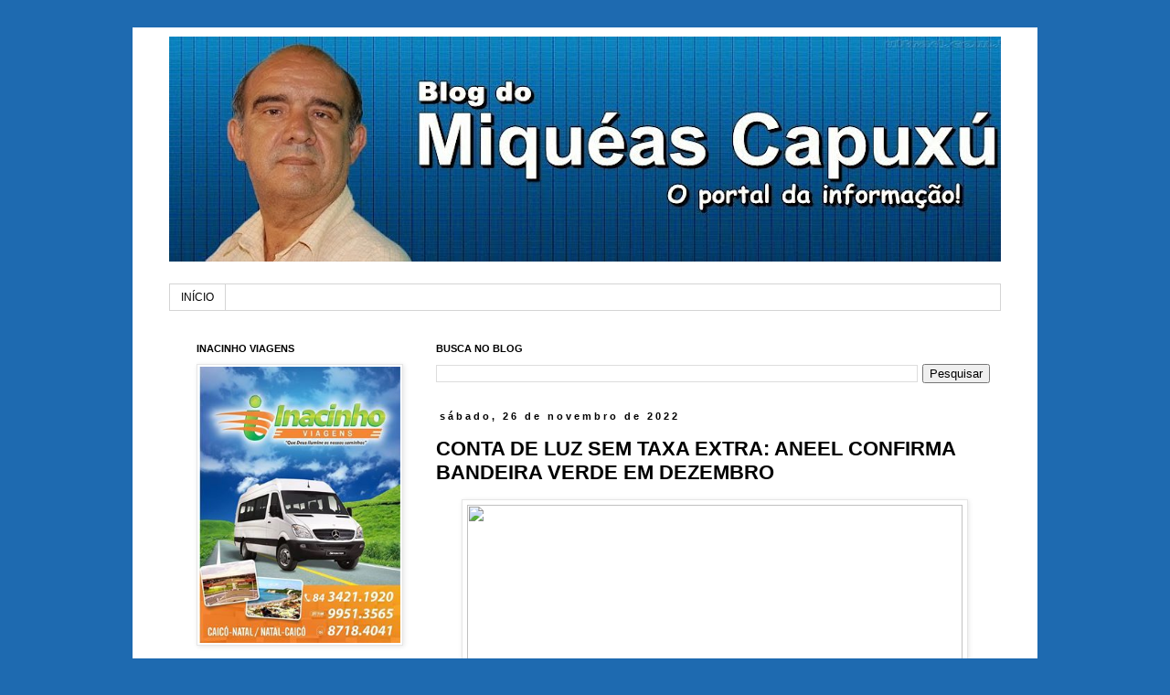

--- FILE ---
content_type: text/html; charset=UTF-8
request_url: http://www.miqueascapuxu.com/2022/11/conta-de-luz-sem-taxa-extra-aneel.html
body_size: 14379
content:
<!DOCTYPE html>
<html class='v2' dir='ltr' lang='pt-BR'>
<head>
<link href='https://www.blogger.com/static/v1/widgets/335934321-css_bundle_v2.css' rel='stylesheet' type='text/css'/>
<meta content='width=1100' name='viewport'/>
<meta content='text/html; charset=UTF-8' http-equiv='Content-Type'/>
<meta content='blogger' name='generator'/>
<link href='http://www.miqueascapuxu.com/favicon.ico' rel='icon' type='image/x-icon'/>
<link href='http://www.miqueascapuxu.com/2022/11/conta-de-luz-sem-taxa-extra-aneel.html' rel='canonical'/>
<link rel="alternate" type="application/atom+xml" title="Blog do Miquéas Capuxú - Atom" href="http://www.miqueascapuxu.com/feeds/posts/default" />
<link rel="alternate" type="application/rss+xml" title="Blog do Miquéas Capuxú - RSS" href="http://www.miqueascapuxu.com/feeds/posts/default?alt=rss" />
<link rel="service.post" type="application/atom+xml" title="Blog do Miquéas Capuxú - Atom" href="https://www.blogger.com/feeds/2672377781071431087/posts/default" />

<link rel="alternate" type="application/atom+xml" title="Blog do Miquéas Capuxú - Atom" href="http://www.miqueascapuxu.com/feeds/3711404538286940751/comments/default" />
<!--Can't find substitution for tag [blog.ieCssRetrofitLinks]-->
<link href='https://www.ciadenoticias.com.br/cache/bandeira-verde-segue-em-agosto-e-conta-de-luz-fica-sem-taxa-adicional-b2715-900x590.jpg' rel='image_src'/>
<meta content='http://www.miqueascapuxu.com/2022/11/conta-de-luz-sem-taxa-extra-aneel.html' property='og:url'/>
<meta content='CONTA DE LUZ SEM TAXA EXTRA: ANEEL CONFIRMA BANDEIRA VERDE EM DEZEMBRO' property='og:title'/>
<meta content='' property='og:description'/>
<meta content='https://lh3.googleusercontent.com/blogger_img_proxy/[base64]w1200-h630-p-k-no-nu' property='og:image'/>
<title>Blog do Miquéas Capuxú: CONTA DE LUZ SEM TAXA EXTRA: ANEEL CONFIRMA BANDEIRA VERDE EM DEZEMBRO</title>
<style id='page-skin-1' type='text/css'><!--
/*
-----------------------------------------------
Blogger Template Style
Name:     Simple
Designer: Blogger
URL:      www.blogger.com
----------------------------------------------- */
/* Content
----------------------------------------------- */
body {
font: normal normal 12px 'Trebuchet MS', Trebuchet, Verdana, sans-serif;
color: #000000;
background: #1e6ab0 none no-repeat scroll center center;
padding: 0 0 0 0;
}
html body .region-inner {
min-width: 0;
max-width: 100%;
width: auto;
}
h2 {
font-size: 22px;
}
a:link {
text-decoration:none;
color: #2d83d2;
}
a:visited {
text-decoration:none;
color: #1e6ab0;
}
a:hover {
text-decoration:underline;
color: #ffb40d;
}
.body-fauxcolumn-outer .fauxcolumn-inner {
background: transparent none repeat scroll top left;
_background-image: none;
}
.body-fauxcolumn-outer .cap-top {
position: absolute;
z-index: 1;
height: 400px;
width: 100%;
}
.body-fauxcolumn-outer .cap-top .cap-left {
width: 100%;
background: transparent none repeat-x scroll top left;
_background-image: none;
}
.content-outer {
-moz-box-shadow: 0 0 0 rgba(0, 0, 0, .15);
-webkit-box-shadow: 0 0 0 rgba(0, 0, 0, .15);
-goog-ms-box-shadow: 0 0 0 #333333;
box-shadow: 0 0 0 rgba(0, 0, 0, .15);
margin-bottom: 1px;
}
.content-inner {
padding: 10px 40px;
}
.content-inner {
background-color: #ffffff;
}
/* Header
----------------------------------------------- */
.header-outer {
background: transparent none repeat-x scroll 0 -400px;
_background-image: none;
}
.Header h1 {
font: normal normal 40px 'Trebuchet MS',Trebuchet,Verdana,sans-serif;
color: #ffffff;
text-shadow: 0 0 0 rgba(0, 0, 0, .2);
}
.Header h1 a {
color: #ffffff;
}
.Header .description {
font-size: 18px;
color: #ffffff;
}
.header-inner .Header .titlewrapper {
padding: 22px 0;
}
.header-inner .Header .descriptionwrapper {
padding: 0 0;
}
/* Tabs
----------------------------------------------- */
.tabs-inner .section:first-child {
border-top: 0 solid #d4d4d4;
}
.tabs-inner .section:first-child ul {
margin-top: -1px;
border-top: 1px solid #d4d4d4;
border-left: 1px solid #d4d4d4;
border-right: 1px solid #d4d4d4;
}
.tabs-inner .widget ul {
background: #ffffff none repeat-x scroll 0 -800px;
_background-image: none;
border-bottom: 1px solid #d4d4d4;
margin-top: 0;
margin-left: -30px;
margin-right: -30px;
}
.tabs-inner .widget li a {
display: inline-block;
padding: .6em 1em;
font: normal normal 12px 'Trebuchet MS', Trebuchet, Verdana, sans-serif;
color: #000000;
border-left: 1px solid #ffffff;
border-right: 1px solid #d4d4d4;
}
.tabs-inner .widget li:first-child a {
border-left: none;
}
.tabs-inner .widget li.selected a, .tabs-inner .widget li a:hover {
color: #000000;
background-color: #e6e6e6;
text-decoration: none;
}
/* Columns
----------------------------------------------- */
.main-outer {
border-top: 0 solid #ffffff;
}
.fauxcolumn-left-outer .fauxcolumn-inner {
border-right: 1px solid #ffffff;
}
.fauxcolumn-right-outer .fauxcolumn-inner {
border-left: 1px solid #ffffff;
}
/* Headings
----------------------------------------------- */
div.widget > h2,
div.widget h2.title {
margin: 0 0 1em 0;
font: normal bold 11px 'Trebuchet MS',Trebuchet,Verdana,sans-serif;
color: #000000;
}
/* Widgets
----------------------------------------------- */
.widget .zippy {
color: #868686;
text-shadow: 2px 2px 1px rgba(0, 0, 0, .1);
}
.widget .popular-posts ul {
list-style: none;
}
/* Posts
----------------------------------------------- */
h2.date-header {
font: normal bold 11px Arial, Tahoma, Helvetica, FreeSans, sans-serif;
}
.date-header span {
background-color: #ffffff;
color: #000000;
padding: 0.4em;
letter-spacing: 3px;
margin: inherit;
}
.main-inner {
padding-top: 35px;
padding-bottom: 65px;
}
.main-inner .column-center-inner {
padding: 0 0;
}
.main-inner .column-center-inner .section {
margin: 0 1em;
}
.post {
margin: 0 0 45px 0;
}
h3.post-title, .comments h4 {
font: normal bold 22px 'Trebuchet MS',Trebuchet,Verdana,sans-serif;
margin: .75em 0 0;
}
.post-body {
font-size: 110%;
line-height: 1.4;
position: relative;
}
.post-body img, .post-body .tr-caption-container, .Profile img, .Image img,
.BlogList .item-thumbnail img {
padding: 2px;
background: #ffffff;
border: 1px solid #e6e6e6;
-moz-box-shadow: 1px 1px 5px rgba(0, 0, 0, .1);
-webkit-box-shadow: 1px 1px 5px rgba(0, 0, 0, .1);
box-shadow: 1px 1px 5px rgba(0, 0, 0, .1);
}
.post-body img, .post-body .tr-caption-container {
padding: 5px;
}
.post-body .tr-caption-container {
color: #000000;
}
.post-body .tr-caption-container img {
padding: 0;
background: transparent;
border: none;
-moz-box-shadow: 0 0 0 rgba(0, 0, 0, .1);
-webkit-box-shadow: 0 0 0 rgba(0, 0, 0, .1);
box-shadow: 0 0 0 rgba(0, 0, 0, .1);
}
.post-header {
margin: 0 0 1.5em;
line-height: 1.6;
font-size: 90%;
}
.post-footer {
margin: 20px -2px 0;
padding: 5px 10px;
color: #000000;
background-color: #e6e6e6;
border-bottom: 1px solid #e6e6e6;
line-height: 1.6;
font-size: 90%;
}
#comments .comment-author {
padding-top: 1.5em;
border-top: 1px solid #ffffff;
background-position: 0 1.5em;
}
#comments .comment-author:first-child {
padding-top: 0;
border-top: none;
}
.avatar-image-container {
margin: .2em 0 0;
}
#comments .avatar-image-container img {
border: 1px solid #e6e6e6;
}
/* Comments
----------------------------------------------- */
.comments .comments-content .icon.blog-author {
background-repeat: no-repeat;
background-image: url([data-uri]);
}
.comments .comments-content .loadmore a {
border-top: 1px solid #868686;
border-bottom: 1px solid #868686;
}
.comments .comment-thread.inline-thread {
background-color: #e6e6e6;
}
.comments .continue {
border-top: 2px solid #868686;
}
/* Accents
---------------------------------------------- */
.section-columns td.columns-cell {
border-left: 1px solid #ffffff;
}
.blog-pager {
background: transparent url(//www.blogblog.com/1kt/simple/paging_dot.png) repeat-x scroll top center;
}
.blog-pager-older-link, .home-link,
.blog-pager-newer-link {
background-color: #ffffff;
padding: 5px;
}
.footer-outer {
border-top: 1px dashed #bbbbbb;
}
/* Mobile
----------------------------------------------- */
body.mobile  {
background-size: auto;
}
.mobile .body-fauxcolumn-outer {
background: transparent none repeat scroll top left;
}
.mobile .body-fauxcolumn-outer .cap-top {
background-size: 100% auto;
}
.mobile .content-outer {
-webkit-box-shadow: 0 0 3px rgba(0, 0, 0, .15);
box-shadow: 0 0 3px rgba(0, 0, 0, .15);
}
.mobile .tabs-inner .widget ul {
margin-left: 0;
margin-right: 0;
}
.mobile .post {
margin: 0;
}
.mobile .main-inner .column-center-inner .section {
margin: 0;
}
.mobile .date-header span {
padding: 0.1em 10px;
margin: 0 -10px;
}
.mobile h3.post-title {
margin: 0;
}
.mobile .blog-pager {
background: transparent none no-repeat scroll top center;
}
.mobile .footer-outer {
border-top: none;
}
.mobile .main-inner, .mobile .footer-inner {
background-color: #ffffff;
}
.mobile-index-contents {
color: #000000;
}
.mobile-link-button {
background-color: #2d83d2;
}
.mobile-link-button a:link, .mobile-link-button a:visited {
color: #ffffff;
}
.mobile .tabs-inner .section:first-child {
border-top: none;
}
.mobile .tabs-inner .PageList .widget-content {
background-color: #e6e6e6;
color: #000000;
border-top: 1px solid #d4d4d4;
border-bottom: 1px solid #d4d4d4;
}
.mobile .tabs-inner .PageList .widget-content .pagelist-arrow {
border-left: 1px solid #d4d4d4;
}

--></style>
<style id='template-skin-1' type='text/css'><!--
body {
min-width: 990px;
}
.content-outer, .content-fauxcolumn-outer, .region-inner {
min-width: 990px;
max-width: 990px;
_width: 990px;
}
.main-inner .columns {
padding-left: 280px;
padding-right: 0px;
}
.main-inner .fauxcolumn-center-outer {
left: 280px;
right: 0px;
/* IE6 does not respect left and right together */
_width: expression(this.parentNode.offsetWidth -
parseInt("280px") -
parseInt("0px") + 'px');
}
.main-inner .fauxcolumn-left-outer {
width: 280px;
}
.main-inner .fauxcolumn-right-outer {
width: 0px;
}
.main-inner .column-left-outer {
width: 280px;
right: 100%;
margin-left: -280px;
}
.main-inner .column-right-outer {
width: 0px;
margin-right: -0px;
}
#layout {
min-width: 0;
}
#layout .content-outer {
min-width: 0;
width: 800px;
}
#layout .region-inner {
min-width: 0;
width: auto;
}
body#layout div.add_widget {
padding: 8px;
}
body#layout div.add_widget a {
margin-left: 32px;
}
--></style>
<link href='https://www.blogger.com/dyn-css/authorization.css?targetBlogID=2672377781071431087&amp;zx=27418594-fad4-45ce-be79-42097878924f' media='none' onload='if(media!=&#39;all&#39;)media=&#39;all&#39;' rel='stylesheet'/><noscript><link href='https://www.blogger.com/dyn-css/authorization.css?targetBlogID=2672377781071431087&amp;zx=27418594-fad4-45ce-be79-42097878924f' rel='stylesheet'/></noscript>
<meta name='google-adsense-platform-account' content='ca-host-pub-1556223355139109'/>
<meta name='google-adsense-platform-domain' content='blogspot.com'/>

</head>
<body class='loading variant-simplysimple'>
<div class='navbar no-items section' id='navbar' name='Navbar'>
</div>
<div class='body-fauxcolumns'>
<div class='fauxcolumn-outer body-fauxcolumn-outer'>
<div class='cap-top'>
<div class='cap-left'></div>
<div class='cap-right'></div>
</div>
<div class='fauxborder-left'>
<div class='fauxborder-right'></div>
<div class='fauxcolumn-inner'>
</div>
</div>
<div class='cap-bottom'>
<div class='cap-left'></div>
<div class='cap-right'></div>
</div>
</div>
</div>
<div class='content'>
<div class='content-fauxcolumns'>
<div class='fauxcolumn-outer content-fauxcolumn-outer'>
<div class='cap-top'>
<div class='cap-left'></div>
<div class='cap-right'></div>
</div>
<div class='fauxborder-left'>
<div class='fauxborder-right'></div>
<div class='fauxcolumn-inner'>
</div>
</div>
<div class='cap-bottom'>
<div class='cap-left'></div>
<div class='cap-right'></div>
</div>
</div>
</div>
<div class='content-outer'>
<div class='content-cap-top cap-top'>
<div class='cap-left'></div>
<div class='cap-right'></div>
</div>
<div class='fauxborder-left content-fauxborder-left'>
<div class='fauxborder-right content-fauxborder-right'></div>
<div class='content-inner'>
<header>
<div class='header-outer'>
<div class='header-cap-top cap-top'>
<div class='cap-left'></div>
<div class='cap-right'></div>
</div>
<div class='fauxborder-left header-fauxborder-left'>
<div class='fauxborder-right header-fauxborder-right'></div>
<div class='region-inner header-inner'>
<div class='header section' id='header' name='Cabeçalho'><div class='widget Header' data-version='1' id='Header1'>
<div id='header-inner'>
<a href='http://www.miqueascapuxu.com/' style='display: block'>
<img alt='Blog do Miquéas Capuxú' height='246px; ' id='Header1_headerimg' src='https://blogger.googleusercontent.com/img/b/R29vZ2xl/AVvXsEgUNsI3sjYWzbzPX2bUPMmghqKRvyqdYtE20nhCnTe6Ajfnpm27IXz0NvVkOzXRfpOVTCkwoBY8F8xNKDXpKDX90RAOYFCGjvMmMNFi-w0w1uJ18hw8BtHF4QOUKTGocRSc7HEFtpagArmr/s940/1606565_570285936389061_1314738639_o.jpg' style='display: block' width='940px; '/>
</a>
<div class='descriptionwrapper'>
<p class='description'><span>
</span></p>
</div>
</div>
</div></div>
</div>
</div>
<div class='header-cap-bottom cap-bottom'>
<div class='cap-left'></div>
<div class='cap-right'></div>
</div>
</div>
</header>
<div class='tabs-outer'>
<div class='tabs-cap-top cap-top'>
<div class='cap-left'></div>
<div class='cap-right'></div>
</div>
<div class='fauxborder-left tabs-fauxborder-left'>
<div class='fauxborder-right tabs-fauxborder-right'></div>
<div class='region-inner tabs-inner'>
<div class='tabs section' id='crosscol' name='Entre colunas'><div class='widget PageList' data-version='1' id='PageList1'>
<h2>Páginas</h2>
<div class='widget-content'>
<ul>
<li>
<a href='http://www.miqueascapuxu.com/'>INÍCIO</a>
</li>
</ul>
<div class='clear'></div>
</div>
</div></div>
<div class='tabs no-items section' id='crosscol-overflow' name='Cross-Column 2'></div>
</div>
</div>
<div class='tabs-cap-bottom cap-bottom'>
<div class='cap-left'></div>
<div class='cap-right'></div>
</div>
</div>
<div class='main-outer'>
<div class='main-cap-top cap-top'>
<div class='cap-left'></div>
<div class='cap-right'></div>
</div>
<div class='fauxborder-left main-fauxborder-left'>
<div class='fauxborder-right main-fauxborder-right'></div>
<div class='region-inner main-inner'>
<div class='columns fauxcolumns'>
<div class='fauxcolumn-outer fauxcolumn-center-outer'>
<div class='cap-top'>
<div class='cap-left'></div>
<div class='cap-right'></div>
</div>
<div class='fauxborder-left'>
<div class='fauxborder-right'></div>
<div class='fauxcolumn-inner'>
</div>
</div>
<div class='cap-bottom'>
<div class='cap-left'></div>
<div class='cap-right'></div>
</div>
</div>
<div class='fauxcolumn-outer fauxcolumn-left-outer'>
<div class='cap-top'>
<div class='cap-left'></div>
<div class='cap-right'></div>
</div>
<div class='fauxborder-left'>
<div class='fauxborder-right'></div>
<div class='fauxcolumn-inner'>
</div>
</div>
<div class='cap-bottom'>
<div class='cap-left'></div>
<div class='cap-right'></div>
</div>
</div>
<div class='fauxcolumn-outer fauxcolumn-right-outer'>
<div class='cap-top'>
<div class='cap-left'></div>
<div class='cap-right'></div>
</div>
<div class='fauxborder-left'>
<div class='fauxborder-right'></div>
<div class='fauxcolumn-inner'>
</div>
</div>
<div class='cap-bottom'>
<div class='cap-left'></div>
<div class='cap-right'></div>
</div>
</div>
<!-- corrects IE6 width calculation -->
<div class='columns-inner'>
<div class='column-center-outer'>
<div class='column-center-inner'>
<div class='main section' id='main' name='Principal'><div class='widget BlogSearch' data-version='1' id='BlogSearch1'>
<h2 class='title'>BUSCA NO BLOG</h2>
<div class='widget-content'>
<div id='BlogSearch1_form'>
<form action='http://www.miqueascapuxu.com/search' class='gsc-search-box' target='_top'>
<table cellpadding='0' cellspacing='0' class='gsc-search-box'>
<tbody>
<tr>
<td class='gsc-input'>
<input autocomplete='off' class='gsc-input' name='q' size='10' title='search' type='text' value=''/>
</td>
<td class='gsc-search-button'>
<input class='gsc-search-button' title='search' type='submit' value='Pesquisar'/>
</td>
</tr>
</tbody>
</table>
</form>
</div>
</div>
<div class='clear'></div>
</div><div class='widget Blog' data-version='1' id='Blog1'>
<div class='blog-posts hfeed'>

          <div class="date-outer">
        
<h2 class='date-header'><span>sábado, 26 de novembro de 2022</span></h2>

          <div class="date-posts">
        
<div class='post-outer'>
<div class='post hentry uncustomized-post-template' itemprop='blogPost' itemscope='itemscope' itemtype='http://schema.org/BlogPosting'>
<meta content='https://www.ciadenoticias.com.br/cache/bandeira-verde-segue-em-agosto-e-conta-de-luz-fica-sem-taxa-adicional-b2715-900x590.jpg' itemprop='image_url'/>
<meta content='2672377781071431087' itemprop='blogId'/>
<meta content='3711404538286940751' itemprop='postId'/>
<a name='3711404538286940751'></a>
<h3 class='post-title entry-title' itemprop='name'>
CONTA DE LUZ SEM TAXA EXTRA: ANEEL CONFIRMA BANDEIRA VERDE EM DEZEMBRO
</h3>
<div class='post-header'>
<div class='post-header-line-1'></div>
</div>
<div class='post-body entry-content' id='post-body-3711404538286940751' itemprop='description articleBody'>
<p></p><div style="text-align: center;">&nbsp;<a href="https://www.ciadenoticias.com.br/cache/bandeira-verde-segue-em-agosto-e-conta-de-luz-fica-sem-taxa-adicional-b2715-900x590.jpg" imageanchor="1" style="margin-left: 1em; margin-right: 1em; text-align: center;"><img border="0" data-original-height="524" data-original-width="800" height="355" src="https://www.ciadenoticias.com.br/cache/bandeira-verde-segue-em-agosto-e-conta-de-luz-fica-sem-taxa-adicional-b2715-900x590.jpg" width="542" /></a></div><div style="text-align: center;"><p class="MsoNormal" style="text-align: justify;"><span style="font-family: &quot;Arial&quot;,sans-serif; font-size: 18.0pt; line-height: 107%;">A&nbsp;Agência Nacional de
Energia Elétrica (Aneel)&nbsp;confirmou, nesta sexta-feira (25/11), que
a&nbsp;bandeira tarifária para este mês de dezembro continuará sendo verde.
Isso significa que, sem taxa extra, a&nbsp;conta de luz&nbsp;não pesará mais no
bolso do consumidor.&nbsp;</span><span style="font-family: Arial, sans-serif; font-size: 18pt;">&#8220;Essa decisão confirma nossas
projeções de que não haveria custos adicionais nas contas de luz na maior parte
de 2022, desde abril até o final do ano, devido às boas condições de geração de
energia no país&#8221;, comemorou o diretor-geral da agência, Sandoval Feitosa.</span></p>

<p class="MsoNormal" style="text-align: justify;"><span style="font-family: &quot;Arial&quot;,sans-serif; font-size: 18.0pt; line-height: 107%;">&#8220;Temos aprimorado esse
mecanismo para que os consumidores tenham cada vez mais conhecimento sobre a
operação do nosso sistema e possam, assim, ter melhor gestão sobre seu
consumo&#8221;, completou.&nbsp;</span><span style="font-family: Arial, sans-serif; font-size: 18pt; line-height: 107%;">De acordo com a Aneel, a
chegada do período de chuvas propicia a melhora nos níveis dos reservatórios e,
consequentemente, as condições de geração das usinas hidrelétricas, as quais
possuem um custo mais baixo.&nbsp;</span><span style="font-family: Arial, sans-serif; font-size: 18pt;">Dessa forma, não é necessário
acionar empreendimento com energia mais cara, como é o caso das usinas
termelétricas.</span></p></div><p></p>
<div style='clear: both;'></div>
</div>
<div class='post-footer'>
<div class='post-footer-line post-footer-line-1'>
<span class='post-author vcard'>
Postado por
<span class='fn' itemprop='author' itemscope='itemscope' itemtype='http://schema.org/Person'>
<meta content='https://www.blogger.com/profile/13618703411941437207' itemprop='url'/>
<a class='g-profile' href='https://www.blogger.com/profile/13618703411941437207' rel='author' title='author profile'>
<span itemprop='name'>Miquéas Capuxu</span>
</a>
</span>
</span>
<span class='post-timestamp'>
às
<meta content='http://www.miqueascapuxu.com/2022/11/conta-de-luz-sem-taxa-extra-aneel.html' itemprop='url'/>
<a class='timestamp-link' href='http://www.miqueascapuxu.com/2022/11/conta-de-luz-sem-taxa-extra-aneel.html' rel='bookmark' title='permanent link'><abbr class='published' itemprop='datePublished' title='2022-11-26T12:50:00-03:00'>26 novembro</abbr></a>
</span>
<span class='post-comment-link'>
</span>
<span class='post-icons'>
</span>
<div class='post-share-buttons goog-inline-block'>
</div>
</div>
<div class='post-footer-line post-footer-line-2'>
<span class='post-labels'>
</span>
</div>
<div class='post-footer-line post-footer-line-3'>
<span class='post-location'>
</span>
</div>
</div>
</div>
<div class='comments' id='comments'>
<a name='comments'></a>
<h4>Nenhum comentário:</h4>
<div id='Blog1_comments-block-wrapper'>
<dl class='avatar-comment-indent' id='comments-block'>
</dl>
</div>
<p class='comment-footer'>
<div class='comment-form'>
<a name='comment-form'></a>
<h4 id='comment-post-message'>Postar um comentário</h4>
<p>
</p>
<a href='https://www.blogger.com/comment/frame/2672377781071431087?po=3711404538286940751&hl=pt-BR&saa=85391&origin=http://www.miqueascapuxu.com' id='comment-editor-src'></a>
<iframe allowtransparency='true' class='blogger-iframe-colorize blogger-comment-from-post' frameborder='0' height='410px' id='comment-editor' name='comment-editor' src='' width='100%'></iframe>
<script src='https://www.blogger.com/static/v1/jsbin/2830521187-comment_from_post_iframe.js' type='text/javascript'></script>
<script type='text/javascript'>
      BLOG_CMT_createIframe('https://www.blogger.com/rpc_relay.html');
    </script>
</div>
</p>
</div>
</div>

        </div></div>
      
</div>
<div class='blog-pager' id='blog-pager'>
<span id='blog-pager-newer-link'>
<a class='blog-pager-newer-link' href='http://www.miqueascapuxu.com/2022/11/perigo-inmet-alerta-sobre-chuvas-de-ate.html' id='Blog1_blog-pager-newer-link' title='Postagem mais recente'>Postagem mais recente</a>
</span>
<span id='blog-pager-older-link'>
<a class='blog-pager-older-link' href='http://www.miqueascapuxu.com/2022/11/caico-medicos-do-serido-poderao-fazer.html' id='Blog1_blog-pager-older-link' title='Postagem mais antiga'>Postagem mais antiga</a>
</span>
<a class='home-link' href='http://www.miqueascapuxu.com/'>Página inicial</a>
</div>
<div class='clear'></div>
<div class='post-feeds'>
<div class='feed-links'>
Assinar:
<a class='feed-link' href='http://www.miqueascapuxu.com/feeds/3711404538286940751/comments/default' target='_blank' type='application/atom+xml'>Postar comentários (Atom)</a>
</div>
</div>
</div></div>
</div>
</div>
<div class='column-left-outer'>
<div class='column-left-inner'>
<aside>
<div class='sidebar section' id='sidebar-left-1'><div class='widget Image' data-version='1' id='Image2'>
<h2>INACINHO VIAGENS</h2>
<div class='widget-content'>
<img alt='INACINHO VIAGENS' height='302' id='Image2_img' src='https://blogger.googleusercontent.com/img/b/R29vZ2xl/AVvXsEg6-1Mg0k8W0bOznuRzOhEibwqIrvlH5lZ6QYNEZFsZqsMrJyMWUMKjrgigJmMxcH9fzYhSvqJCuunSyjrvVHqr0SGM6e3vGuKAPvAZaWcnEUmguHHP_mBRUSHP8pC2ZN-9vGoqNwJ_XnDb/s1600/10676283_844112795631474_8798155137895971612_n.jpg' width='220'/>
<br/>
</div>
<div class='clear'></div>
</div><div class='widget Image' data-version='1' id='Image1'>
<h2>BOM PREÇO INFORMÁTICA...</h2>
<div class='widget-content'>
<img alt='BOM PREÇO INFORMÁTICA...' height='121' id='Image1_img' src='https://blogger.googleusercontent.com/img/b/R29vZ2xl/AVvXsEhZliEjeaLKkZ2zGTagYMwU8FqN19KLi0NJF6GkuFXwWe2kErrIGlQh5u1gUudcPn6FhA-FD4Ek5rg74kZvOqn3mHGP0psL8CDyvXUXXEkwgf-YS7RR-bljiC9hBPpUvlHg9-LcvMMnhted/s220/digitalizar0001.jpg' width='220'/>
<br/>
<span class='caption'>MELHOR PREÇO NÃO HÁ...(84)-4106-0137</span>
</div>
<div class='clear'></div>
</div><div class='widget Image' data-version='1' id='Image3'>
<h2>BOM PREÇO INFORMÁTICA</h2>
<div class='widget-content'>
<img alt='BOM PREÇO INFORMÁTICA' height='119' id='Image3_img' src='https://blogger.googleusercontent.com/img/b/R29vZ2xl/AVvXsEg-YF6aKo73avXFRc0pp6jAFqVDRSnMCN41GZem2R4Nf7KY5vUNs_X7Q_55zTMgREaNzUX_FelFcjeEvPtdC8QEw1XF8Xy5jUdv_jNodeHQNhCpofkuZyxqgUpZV-s928fZRM4GZWzaIYoR/s1600/digitalizar0002.jpg' width='220'/>
<br/>
<span class='caption'>LIGUE: (84)-4106-0137</span>
</div>
<div class='clear'></div>
</div><div class='widget BlogArchive' data-version='1' id='BlogArchive1'>
<h2>MATÉRIAS DO BLOG</h2>
<div class='widget-content'>
<div id='ArchiveList'>
<div id='BlogArchive1_ArchiveList'>
<ul class='hierarchy'>
<li class='archivedate collapsed'>
<a class='toggle' href='javascript:void(0)'>
<span class='zippy'>

        &#9658;&#160;
      
</span>
</a>
<a class='post-count-link' href='http://www.miqueascapuxu.com/2026/'>
2026
</a>
<span class='post-count' dir='ltr'>(123)</span>
<ul class='hierarchy'>
<li class='archivedate collapsed'>
<a class='post-count-link' href='http://www.miqueascapuxu.com/2026/01/'>
janeiro
</a>
<span class='post-count' dir='ltr'>(123)</span>
</li>
</ul>
</li>
</ul>
<ul class='hierarchy'>
<li class='archivedate collapsed'>
<a class='toggle' href='javascript:void(0)'>
<span class='zippy'>

        &#9658;&#160;
      
</span>
</a>
<a class='post-count-link' href='http://www.miqueascapuxu.com/2025/'>
2025
</a>
<span class='post-count' dir='ltr'>(2991)</span>
<ul class='hierarchy'>
<li class='archivedate collapsed'>
<a class='post-count-link' href='http://www.miqueascapuxu.com/2025/12/'>
dezembro
</a>
<span class='post-count' dir='ltr'>(222)</span>
</li>
</ul>
<ul class='hierarchy'>
<li class='archivedate collapsed'>
<a class='post-count-link' href='http://www.miqueascapuxu.com/2025/11/'>
novembro
</a>
<span class='post-count' dir='ltr'>(240)</span>
</li>
</ul>
<ul class='hierarchy'>
<li class='archivedate collapsed'>
<a class='post-count-link' href='http://www.miqueascapuxu.com/2025/10/'>
outubro
</a>
<span class='post-count' dir='ltr'>(276)</span>
</li>
</ul>
<ul class='hierarchy'>
<li class='archivedate collapsed'>
<a class='post-count-link' href='http://www.miqueascapuxu.com/2025/09/'>
setembro
</a>
<span class='post-count' dir='ltr'>(246)</span>
</li>
</ul>
<ul class='hierarchy'>
<li class='archivedate collapsed'>
<a class='post-count-link' href='http://www.miqueascapuxu.com/2025/08/'>
agosto
</a>
<span class='post-count' dir='ltr'>(262)</span>
</li>
</ul>
<ul class='hierarchy'>
<li class='archivedate collapsed'>
<a class='post-count-link' href='http://www.miqueascapuxu.com/2025/07/'>
julho
</a>
<span class='post-count' dir='ltr'>(285)</span>
</li>
</ul>
<ul class='hierarchy'>
<li class='archivedate collapsed'>
<a class='post-count-link' href='http://www.miqueascapuxu.com/2025/06/'>
junho
</a>
<span class='post-count' dir='ltr'>(245)</span>
</li>
</ul>
<ul class='hierarchy'>
<li class='archivedate collapsed'>
<a class='post-count-link' href='http://www.miqueascapuxu.com/2025/05/'>
maio
</a>
<span class='post-count' dir='ltr'>(208)</span>
</li>
</ul>
<ul class='hierarchy'>
<li class='archivedate collapsed'>
<a class='post-count-link' href='http://www.miqueascapuxu.com/2025/04/'>
abril
</a>
<span class='post-count' dir='ltr'>(252)</span>
</li>
</ul>
<ul class='hierarchy'>
<li class='archivedate collapsed'>
<a class='post-count-link' href='http://www.miqueascapuxu.com/2025/03/'>
março
</a>
<span class='post-count' dir='ltr'>(269)</span>
</li>
</ul>
<ul class='hierarchy'>
<li class='archivedate collapsed'>
<a class='post-count-link' href='http://www.miqueascapuxu.com/2025/02/'>
fevereiro
</a>
<span class='post-count' dir='ltr'>(283)</span>
</li>
</ul>
<ul class='hierarchy'>
<li class='archivedate collapsed'>
<a class='post-count-link' href='http://www.miqueascapuxu.com/2025/01/'>
janeiro
</a>
<span class='post-count' dir='ltr'>(203)</span>
</li>
</ul>
</li>
</ul>
<ul class='hierarchy'>
<li class='archivedate collapsed'>
<a class='toggle' href='javascript:void(0)'>
<span class='zippy'>

        &#9658;&#160;
      
</span>
</a>
<a class='post-count-link' href='http://www.miqueascapuxu.com/2024/'>
2024
</a>
<span class='post-count' dir='ltr'>(3058)</span>
<ul class='hierarchy'>
<li class='archivedate collapsed'>
<a class='post-count-link' href='http://www.miqueascapuxu.com/2024/12/'>
dezembro
</a>
<span class='post-count' dir='ltr'>(269)</span>
</li>
</ul>
<ul class='hierarchy'>
<li class='archivedate collapsed'>
<a class='post-count-link' href='http://www.miqueascapuxu.com/2024/11/'>
novembro
</a>
<span class='post-count' dir='ltr'>(293)</span>
</li>
</ul>
<ul class='hierarchy'>
<li class='archivedate collapsed'>
<a class='post-count-link' href='http://www.miqueascapuxu.com/2024/10/'>
outubro
</a>
<span class='post-count' dir='ltr'>(248)</span>
</li>
</ul>
<ul class='hierarchy'>
<li class='archivedate collapsed'>
<a class='post-count-link' href='http://www.miqueascapuxu.com/2024/09/'>
setembro
</a>
<span class='post-count' dir='ltr'>(239)</span>
</li>
</ul>
<ul class='hierarchy'>
<li class='archivedate collapsed'>
<a class='post-count-link' href='http://www.miqueascapuxu.com/2024/08/'>
agosto
</a>
<span class='post-count' dir='ltr'>(244)</span>
</li>
</ul>
<ul class='hierarchy'>
<li class='archivedate collapsed'>
<a class='post-count-link' href='http://www.miqueascapuxu.com/2024/07/'>
julho
</a>
<span class='post-count' dir='ltr'>(233)</span>
</li>
</ul>
<ul class='hierarchy'>
<li class='archivedate collapsed'>
<a class='post-count-link' href='http://www.miqueascapuxu.com/2024/06/'>
junho
</a>
<span class='post-count' dir='ltr'>(279)</span>
</li>
</ul>
<ul class='hierarchy'>
<li class='archivedate collapsed'>
<a class='post-count-link' href='http://www.miqueascapuxu.com/2024/05/'>
maio
</a>
<span class='post-count' dir='ltr'>(214)</span>
</li>
</ul>
<ul class='hierarchy'>
<li class='archivedate collapsed'>
<a class='post-count-link' href='http://www.miqueascapuxu.com/2024/04/'>
abril
</a>
<span class='post-count' dir='ltr'>(233)</span>
</li>
</ul>
<ul class='hierarchy'>
<li class='archivedate collapsed'>
<a class='post-count-link' href='http://www.miqueascapuxu.com/2024/03/'>
março
</a>
<span class='post-count' dir='ltr'>(281)</span>
</li>
</ul>
<ul class='hierarchy'>
<li class='archivedate collapsed'>
<a class='post-count-link' href='http://www.miqueascapuxu.com/2024/02/'>
fevereiro
</a>
<span class='post-count' dir='ltr'>(225)</span>
</li>
</ul>
<ul class='hierarchy'>
<li class='archivedate collapsed'>
<a class='post-count-link' href='http://www.miqueascapuxu.com/2024/01/'>
janeiro
</a>
<span class='post-count' dir='ltr'>(300)</span>
</li>
</ul>
</li>
</ul>
<ul class='hierarchy'>
<li class='archivedate collapsed'>
<a class='toggle' href='javascript:void(0)'>
<span class='zippy'>

        &#9658;&#160;
      
</span>
</a>
<a class='post-count-link' href='http://www.miqueascapuxu.com/2023/'>
2023
</a>
<span class='post-count' dir='ltr'>(3011)</span>
<ul class='hierarchy'>
<li class='archivedate collapsed'>
<a class='post-count-link' href='http://www.miqueascapuxu.com/2023/12/'>
dezembro
</a>
<span class='post-count' dir='ltr'>(242)</span>
</li>
</ul>
<ul class='hierarchy'>
<li class='archivedate collapsed'>
<a class='post-count-link' href='http://www.miqueascapuxu.com/2023/11/'>
novembro
</a>
<span class='post-count' dir='ltr'>(243)</span>
</li>
</ul>
<ul class='hierarchy'>
<li class='archivedate collapsed'>
<a class='post-count-link' href='http://www.miqueascapuxu.com/2023/10/'>
outubro
</a>
<span class='post-count' dir='ltr'>(288)</span>
</li>
</ul>
<ul class='hierarchy'>
<li class='archivedate collapsed'>
<a class='post-count-link' href='http://www.miqueascapuxu.com/2023/09/'>
setembro
</a>
<span class='post-count' dir='ltr'>(276)</span>
</li>
</ul>
<ul class='hierarchy'>
<li class='archivedate collapsed'>
<a class='post-count-link' href='http://www.miqueascapuxu.com/2023/08/'>
agosto
</a>
<span class='post-count' dir='ltr'>(301)</span>
</li>
</ul>
<ul class='hierarchy'>
<li class='archivedate collapsed'>
<a class='post-count-link' href='http://www.miqueascapuxu.com/2023/07/'>
julho
</a>
<span class='post-count' dir='ltr'>(210)</span>
</li>
</ul>
<ul class='hierarchy'>
<li class='archivedate collapsed'>
<a class='post-count-link' href='http://www.miqueascapuxu.com/2023/06/'>
junho
</a>
<span class='post-count' dir='ltr'>(301)</span>
</li>
</ul>
<ul class='hierarchy'>
<li class='archivedate collapsed'>
<a class='post-count-link' href='http://www.miqueascapuxu.com/2023/05/'>
maio
</a>
<span class='post-count' dir='ltr'>(257)</span>
</li>
</ul>
<ul class='hierarchy'>
<li class='archivedate collapsed'>
<a class='post-count-link' href='http://www.miqueascapuxu.com/2023/04/'>
abril
</a>
<span class='post-count' dir='ltr'>(150)</span>
</li>
</ul>
<ul class='hierarchy'>
<li class='archivedate collapsed'>
<a class='post-count-link' href='http://www.miqueascapuxu.com/2023/03/'>
março
</a>
<span class='post-count' dir='ltr'>(252)</span>
</li>
</ul>
<ul class='hierarchy'>
<li class='archivedate collapsed'>
<a class='post-count-link' href='http://www.miqueascapuxu.com/2023/02/'>
fevereiro
</a>
<span class='post-count' dir='ltr'>(221)</span>
</li>
</ul>
<ul class='hierarchy'>
<li class='archivedate collapsed'>
<a class='post-count-link' href='http://www.miqueascapuxu.com/2023/01/'>
janeiro
</a>
<span class='post-count' dir='ltr'>(270)</span>
</li>
</ul>
</li>
</ul>
<ul class='hierarchy'>
<li class='archivedate expanded'>
<a class='toggle' href='javascript:void(0)'>
<span class='zippy toggle-open'>

        &#9660;&#160;
      
</span>
</a>
<a class='post-count-link' href='http://www.miqueascapuxu.com/2022/'>
2022
</a>
<span class='post-count' dir='ltr'>(2606)</span>
<ul class='hierarchy'>
<li class='archivedate collapsed'>
<a class='post-count-link' href='http://www.miqueascapuxu.com/2022/12/'>
dezembro
</a>
<span class='post-count' dir='ltr'>(223)</span>
</li>
</ul>
<ul class='hierarchy'>
<li class='archivedate expanded'>
<a class='post-count-link' href='http://www.miqueascapuxu.com/2022/11/'>
novembro
</a>
<span class='post-count' dir='ltr'>(95)</span>
</li>
</ul>
<ul class='hierarchy'>
<li class='archivedate collapsed'>
<a class='post-count-link' href='http://www.miqueascapuxu.com/2022/10/'>
outubro
</a>
<span class='post-count' dir='ltr'>(241)</span>
</li>
</ul>
<ul class='hierarchy'>
<li class='archivedate collapsed'>
<a class='post-count-link' href='http://www.miqueascapuxu.com/2022/09/'>
setembro
</a>
<span class='post-count' dir='ltr'>(278)</span>
</li>
</ul>
<ul class='hierarchy'>
<li class='archivedate collapsed'>
<a class='post-count-link' href='http://www.miqueascapuxu.com/2022/08/'>
agosto
</a>
<span class='post-count' dir='ltr'>(307)</span>
</li>
</ul>
<ul class='hierarchy'>
<li class='archivedate collapsed'>
<a class='post-count-link' href='http://www.miqueascapuxu.com/2022/07/'>
julho
</a>
<span class='post-count' dir='ltr'>(252)</span>
</li>
</ul>
<ul class='hierarchy'>
<li class='archivedate collapsed'>
<a class='post-count-link' href='http://www.miqueascapuxu.com/2022/06/'>
junho
</a>
<span class='post-count' dir='ltr'>(343)</span>
</li>
</ul>
<ul class='hierarchy'>
<li class='archivedate collapsed'>
<a class='post-count-link' href='http://www.miqueascapuxu.com/2022/05/'>
maio
</a>
<span class='post-count' dir='ltr'>(369)</span>
</li>
</ul>
<ul class='hierarchy'>
<li class='archivedate collapsed'>
<a class='post-count-link' href='http://www.miqueascapuxu.com/2022/04/'>
abril
</a>
<span class='post-count' dir='ltr'>(307)</span>
</li>
</ul>
<ul class='hierarchy'>
<li class='archivedate collapsed'>
<a class='post-count-link' href='http://www.miqueascapuxu.com/2022/03/'>
março
</a>
<span class='post-count' dir='ltr'>(30)</span>
</li>
</ul>
<ul class='hierarchy'>
<li class='archivedate collapsed'>
<a class='post-count-link' href='http://www.miqueascapuxu.com/2022/01/'>
janeiro
</a>
<span class='post-count' dir='ltr'>(161)</span>
</li>
</ul>
</li>
</ul>
<ul class='hierarchy'>
<li class='archivedate collapsed'>
<a class='toggle' href='javascript:void(0)'>
<span class='zippy'>

        &#9658;&#160;
      
</span>
</a>
<a class='post-count-link' href='http://www.miqueascapuxu.com/2021/'>
2021
</a>
<span class='post-count' dir='ltr'>(3072)</span>
<ul class='hierarchy'>
<li class='archivedate collapsed'>
<a class='post-count-link' href='http://www.miqueascapuxu.com/2021/12/'>
dezembro
</a>
<span class='post-count' dir='ltr'>(246)</span>
</li>
</ul>
<ul class='hierarchy'>
<li class='archivedate collapsed'>
<a class='post-count-link' href='http://www.miqueascapuxu.com/2021/11/'>
novembro
</a>
<span class='post-count' dir='ltr'>(260)</span>
</li>
</ul>
<ul class='hierarchy'>
<li class='archivedate collapsed'>
<a class='post-count-link' href='http://www.miqueascapuxu.com/2021/10/'>
outubro
</a>
<span class='post-count' dir='ltr'>(311)</span>
</li>
</ul>
<ul class='hierarchy'>
<li class='archivedate collapsed'>
<a class='post-count-link' href='http://www.miqueascapuxu.com/2021/09/'>
setembro
</a>
<span class='post-count' dir='ltr'>(273)</span>
</li>
</ul>
<ul class='hierarchy'>
<li class='archivedate collapsed'>
<a class='post-count-link' href='http://www.miqueascapuxu.com/2021/08/'>
agosto
</a>
<span class='post-count' dir='ltr'>(279)</span>
</li>
</ul>
<ul class='hierarchy'>
<li class='archivedate collapsed'>
<a class='post-count-link' href='http://www.miqueascapuxu.com/2021/07/'>
julho
</a>
<span class='post-count' dir='ltr'>(283)</span>
</li>
</ul>
<ul class='hierarchy'>
<li class='archivedate collapsed'>
<a class='post-count-link' href='http://www.miqueascapuxu.com/2021/06/'>
junho
</a>
<span class='post-count' dir='ltr'>(229)</span>
</li>
</ul>
<ul class='hierarchy'>
<li class='archivedate collapsed'>
<a class='post-count-link' href='http://www.miqueascapuxu.com/2021/05/'>
maio
</a>
<span class='post-count' dir='ltr'>(72)</span>
</li>
</ul>
<ul class='hierarchy'>
<li class='archivedate collapsed'>
<a class='post-count-link' href='http://www.miqueascapuxu.com/2021/04/'>
abril
</a>
<span class='post-count' dir='ltr'>(263)</span>
</li>
</ul>
<ul class='hierarchy'>
<li class='archivedate collapsed'>
<a class='post-count-link' href='http://www.miqueascapuxu.com/2021/03/'>
março
</a>
<span class='post-count' dir='ltr'>(337)</span>
</li>
</ul>
<ul class='hierarchy'>
<li class='archivedate collapsed'>
<a class='post-count-link' href='http://www.miqueascapuxu.com/2021/02/'>
fevereiro
</a>
<span class='post-count' dir='ltr'>(252)</span>
</li>
</ul>
<ul class='hierarchy'>
<li class='archivedate collapsed'>
<a class='post-count-link' href='http://www.miqueascapuxu.com/2021/01/'>
janeiro
</a>
<span class='post-count' dir='ltr'>(267)</span>
</li>
</ul>
</li>
</ul>
<ul class='hierarchy'>
<li class='archivedate collapsed'>
<a class='toggle' href='javascript:void(0)'>
<span class='zippy'>

        &#9658;&#160;
      
</span>
</a>
<a class='post-count-link' href='http://www.miqueascapuxu.com/2020/'>
2020
</a>
<span class='post-count' dir='ltr'>(3717)</span>
<ul class='hierarchy'>
<li class='archivedate collapsed'>
<a class='post-count-link' href='http://www.miqueascapuxu.com/2020/12/'>
dezembro
</a>
<span class='post-count' dir='ltr'>(340)</span>
</li>
</ul>
<ul class='hierarchy'>
<li class='archivedate collapsed'>
<a class='post-count-link' href='http://www.miqueascapuxu.com/2020/11/'>
novembro
</a>
<span class='post-count' dir='ltr'>(282)</span>
</li>
</ul>
<ul class='hierarchy'>
<li class='archivedate collapsed'>
<a class='post-count-link' href='http://www.miqueascapuxu.com/2020/10/'>
outubro
</a>
<span class='post-count' dir='ltr'>(294)</span>
</li>
</ul>
<ul class='hierarchy'>
<li class='archivedate collapsed'>
<a class='post-count-link' href='http://www.miqueascapuxu.com/2020/09/'>
setembro
</a>
<span class='post-count' dir='ltr'>(288)</span>
</li>
</ul>
<ul class='hierarchy'>
<li class='archivedate collapsed'>
<a class='post-count-link' href='http://www.miqueascapuxu.com/2020/08/'>
agosto
</a>
<span class='post-count' dir='ltr'>(319)</span>
</li>
</ul>
<ul class='hierarchy'>
<li class='archivedate collapsed'>
<a class='post-count-link' href='http://www.miqueascapuxu.com/2020/07/'>
julho
</a>
<span class='post-count' dir='ltr'>(285)</span>
</li>
</ul>
<ul class='hierarchy'>
<li class='archivedate collapsed'>
<a class='post-count-link' href='http://www.miqueascapuxu.com/2020/06/'>
junho
</a>
<span class='post-count' dir='ltr'>(256)</span>
</li>
</ul>
<ul class='hierarchy'>
<li class='archivedate collapsed'>
<a class='post-count-link' href='http://www.miqueascapuxu.com/2020/05/'>
maio
</a>
<span class='post-count' dir='ltr'>(299)</span>
</li>
</ul>
<ul class='hierarchy'>
<li class='archivedate collapsed'>
<a class='post-count-link' href='http://www.miqueascapuxu.com/2020/04/'>
abril
</a>
<span class='post-count' dir='ltr'>(295)</span>
</li>
</ul>
<ul class='hierarchy'>
<li class='archivedate collapsed'>
<a class='post-count-link' href='http://www.miqueascapuxu.com/2020/03/'>
março
</a>
<span class='post-count' dir='ltr'>(330)</span>
</li>
</ul>
<ul class='hierarchy'>
<li class='archivedate collapsed'>
<a class='post-count-link' href='http://www.miqueascapuxu.com/2020/02/'>
fevereiro
</a>
<span class='post-count' dir='ltr'>(328)</span>
</li>
</ul>
<ul class='hierarchy'>
<li class='archivedate collapsed'>
<a class='post-count-link' href='http://www.miqueascapuxu.com/2020/01/'>
janeiro
</a>
<span class='post-count' dir='ltr'>(401)</span>
</li>
</ul>
</li>
</ul>
<ul class='hierarchy'>
<li class='archivedate collapsed'>
<a class='toggle' href='javascript:void(0)'>
<span class='zippy'>

        &#9658;&#160;
      
</span>
</a>
<a class='post-count-link' href='http://www.miqueascapuxu.com/2019/'>
2019
</a>
<span class='post-count' dir='ltr'>(3514)</span>
<ul class='hierarchy'>
<li class='archivedate collapsed'>
<a class='post-count-link' href='http://www.miqueascapuxu.com/2019/12/'>
dezembro
</a>
<span class='post-count' dir='ltr'>(317)</span>
</li>
</ul>
<ul class='hierarchy'>
<li class='archivedate collapsed'>
<a class='post-count-link' href='http://www.miqueascapuxu.com/2019/11/'>
novembro
</a>
<span class='post-count' dir='ltr'>(305)</span>
</li>
</ul>
<ul class='hierarchy'>
<li class='archivedate collapsed'>
<a class='post-count-link' href='http://www.miqueascapuxu.com/2019/10/'>
outubro
</a>
<span class='post-count' dir='ltr'>(360)</span>
</li>
</ul>
<ul class='hierarchy'>
<li class='archivedate collapsed'>
<a class='post-count-link' href='http://www.miqueascapuxu.com/2019/09/'>
setembro
</a>
<span class='post-count' dir='ltr'>(368)</span>
</li>
</ul>
<ul class='hierarchy'>
<li class='archivedate collapsed'>
<a class='post-count-link' href='http://www.miqueascapuxu.com/2019/08/'>
agosto
</a>
<span class='post-count' dir='ltr'>(298)</span>
</li>
</ul>
<ul class='hierarchy'>
<li class='archivedate collapsed'>
<a class='post-count-link' href='http://www.miqueascapuxu.com/2019/07/'>
julho
</a>
<span class='post-count' dir='ltr'>(235)</span>
</li>
</ul>
<ul class='hierarchy'>
<li class='archivedate collapsed'>
<a class='post-count-link' href='http://www.miqueascapuxu.com/2019/06/'>
junho
</a>
<span class='post-count' dir='ltr'>(323)</span>
</li>
</ul>
<ul class='hierarchy'>
<li class='archivedate collapsed'>
<a class='post-count-link' href='http://www.miqueascapuxu.com/2019/05/'>
maio
</a>
<span class='post-count' dir='ltr'>(279)</span>
</li>
</ul>
<ul class='hierarchy'>
<li class='archivedate collapsed'>
<a class='post-count-link' href='http://www.miqueascapuxu.com/2019/04/'>
abril
</a>
<span class='post-count' dir='ltr'>(80)</span>
</li>
</ul>
<ul class='hierarchy'>
<li class='archivedate collapsed'>
<a class='post-count-link' href='http://www.miqueascapuxu.com/2019/03/'>
março
</a>
<span class='post-count' dir='ltr'>(306)</span>
</li>
</ul>
<ul class='hierarchy'>
<li class='archivedate collapsed'>
<a class='post-count-link' href='http://www.miqueascapuxu.com/2019/02/'>
fevereiro
</a>
<span class='post-count' dir='ltr'>(268)</span>
</li>
</ul>
<ul class='hierarchy'>
<li class='archivedate collapsed'>
<a class='post-count-link' href='http://www.miqueascapuxu.com/2019/01/'>
janeiro
</a>
<span class='post-count' dir='ltr'>(375)</span>
</li>
</ul>
</li>
</ul>
<ul class='hierarchy'>
<li class='archivedate collapsed'>
<a class='toggle' href='javascript:void(0)'>
<span class='zippy'>

        &#9658;&#160;
      
</span>
</a>
<a class='post-count-link' href='http://www.miqueascapuxu.com/2018/'>
2018
</a>
<span class='post-count' dir='ltr'>(3693)</span>
<ul class='hierarchy'>
<li class='archivedate collapsed'>
<a class='post-count-link' href='http://www.miqueascapuxu.com/2018/12/'>
dezembro
</a>
<span class='post-count' dir='ltr'>(353)</span>
</li>
</ul>
<ul class='hierarchy'>
<li class='archivedate collapsed'>
<a class='post-count-link' href='http://www.miqueascapuxu.com/2018/11/'>
novembro
</a>
<span class='post-count' dir='ltr'>(416)</span>
</li>
</ul>
<ul class='hierarchy'>
<li class='archivedate collapsed'>
<a class='post-count-link' href='http://www.miqueascapuxu.com/2018/10/'>
outubro
</a>
<span class='post-count' dir='ltr'>(257)</span>
</li>
</ul>
<ul class='hierarchy'>
<li class='archivedate collapsed'>
<a class='post-count-link' href='http://www.miqueascapuxu.com/2018/09/'>
setembro
</a>
<span class='post-count' dir='ltr'>(315)</span>
</li>
</ul>
<ul class='hierarchy'>
<li class='archivedate collapsed'>
<a class='post-count-link' href='http://www.miqueascapuxu.com/2018/08/'>
agosto
</a>
<span class='post-count' dir='ltr'>(270)</span>
</li>
</ul>
<ul class='hierarchy'>
<li class='archivedate collapsed'>
<a class='post-count-link' href='http://www.miqueascapuxu.com/2018/07/'>
julho
</a>
<span class='post-count' dir='ltr'>(225)</span>
</li>
</ul>
<ul class='hierarchy'>
<li class='archivedate collapsed'>
<a class='post-count-link' href='http://www.miqueascapuxu.com/2018/06/'>
junho
</a>
<span class='post-count' dir='ltr'>(341)</span>
</li>
</ul>
<ul class='hierarchy'>
<li class='archivedate collapsed'>
<a class='post-count-link' href='http://www.miqueascapuxu.com/2018/05/'>
maio
</a>
<span class='post-count' dir='ltr'>(313)</span>
</li>
</ul>
<ul class='hierarchy'>
<li class='archivedate collapsed'>
<a class='post-count-link' href='http://www.miqueascapuxu.com/2018/04/'>
abril
</a>
<span class='post-count' dir='ltr'>(372)</span>
</li>
</ul>
<ul class='hierarchy'>
<li class='archivedate collapsed'>
<a class='post-count-link' href='http://www.miqueascapuxu.com/2018/03/'>
março
</a>
<span class='post-count' dir='ltr'>(293)</span>
</li>
</ul>
<ul class='hierarchy'>
<li class='archivedate collapsed'>
<a class='post-count-link' href='http://www.miqueascapuxu.com/2018/02/'>
fevereiro
</a>
<span class='post-count' dir='ltr'>(198)</span>
</li>
</ul>
<ul class='hierarchy'>
<li class='archivedate collapsed'>
<a class='post-count-link' href='http://www.miqueascapuxu.com/2018/01/'>
janeiro
</a>
<span class='post-count' dir='ltr'>(340)</span>
</li>
</ul>
</li>
</ul>
<ul class='hierarchy'>
<li class='archivedate collapsed'>
<a class='toggle' href='javascript:void(0)'>
<span class='zippy'>

        &#9658;&#160;
      
</span>
</a>
<a class='post-count-link' href='http://www.miqueascapuxu.com/2017/'>
2017
</a>
<span class='post-count' dir='ltr'>(4422)</span>
<ul class='hierarchy'>
<li class='archivedate collapsed'>
<a class='post-count-link' href='http://www.miqueascapuxu.com/2017/12/'>
dezembro
</a>
<span class='post-count' dir='ltr'>(371)</span>
</li>
</ul>
<ul class='hierarchy'>
<li class='archivedate collapsed'>
<a class='post-count-link' href='http://www.miqueascapuxu.com/2017/11/'>
novembro
</a>
<span class='post-count' dir='ltr'>(373)</span>
</li>
</ul>
<ul class='hierarchy'>
<li class='archivedate collapsed'>
<a class='post-count-link' href='http://www.miqueascapuxu.com/2017/10/'>
outubro
</a>
<span class='post-count' dir='ltr'>(391)</span>
</li>
</ul>
<ul class='hierarchy'>
<li class='archivedate collapsed'>
<a class='post-count-link' href='http://www.miqueascapuxu.com/2017/09/'>
setembro
</a>
<span class='post-count' dir='ltr'>(401)</span>
</li>
</ul>
<ul class='hierarchy'>
<li class='archivedate collapsed'>
<a class='post-count-link' href='http://www.miqueascapuxu.com/2017/08/'>
agosto
</a>
<span class='post-count' dir='ltr'>(486)</span>
</li>
</ul>
<ul class='hierarchy'>
<li class='archivedate collapsed'>
<a class='post-count-link' href='http://www.miqueascapuxu.com/2017/07/'>
julho
</a>
<span class='post-count' dir='ltr'>(343)</span>
</li>
</ul>
<ul class='hierarchy'>
<li class='archivedate collapsed'>
<a class='post-count-link' href='http://www.miqueascapuxu.com/2017/06/'>
junho
</a>
<span class='post-count' dir='ltr'>(440)</span>
</li>
</ul>
<ul class='hierarchy'>
<li class='archivedate collapsed'>
<a class='post-count-link' href='http://www.miqueascapuxu.com/2017/05/'>
maio
</a>
<span class='post-count' dir='ltr'>(328)</span>
</li>
</ul>
<ul class='hierarchy'>
<li class='archivedate collapsed'>
<a class='post-count-link' href='http://www.miqueascapuxu.com/2017/04/'>
abril
</a>
<span class='post-count' dir='ltr'>(381)</span>
</li>
</ul>
<ul class='hierarchy'>
<li class='archivedate collapsed'>
<a class='post-count-link' href='http://www.miqueascapuxu.com/2017/03/'>
março
</a>
<span class='post-count' dir='ltr'>(262)</span>
</li>
</ul>
<ul class='hierarchy'>
<li class='archivedate collapsed'>
<a class='post-count-link' href='http://www.miqueascapuxu.com/2017/02/'>
fevereiro
</a>
<span class='post-count' dir='ltr'>(230)</span>
</li>
</ul>
<ul class='hierarchy'>
<li class='archivedate collapsed'>
<a class='post-count-link' href='http://www.miqueascapuxu.com/2017/01/'>
janeiro
</a>
<span class='post-count' dir='ltr'>(416)</span>
</li>
</ul>
</li>
</ul>
<ul class='hierarchy'>
<li class='archivedate collapsed'>
<a class='toggle' href='javascript:void(0)'>
<span class='zippy'>

        &#9658;&#160;
      
</span>
</a>
<a class='post-count-link' href='http://www.miqueascapuxu.com/2016/'>
2016
</a>
<span class='post-count' dir='ltr'>(3987)</span>
<ul class='hierarchy'>
<li class='archivedate collapsed'>
<a class='post-count-link' href='http://www.miqueascapuxu.com/2016/12/'>
dezembro
</a>
<span class='post-count' dir='ltr'>(377)</span>
</li>
</ul>
<ul class='hierarchy'>
<li class='archivedate collapsed'>
<a class='post-count-link' href='http://www.miqueascapuxu.com/2016/11/'>
novembro
</a>
<span class='post-count' dir='ltr'>(352)</span>
</li>
</ul>
<ul class='hierarchy'>
<li class='archivedate collapsed'>
<a class='post-count-link' href='http://www.miqueascapuxu.com/2016/10/'>
outubro
</a>
<span class='post-count' dir='ltr'>(306)</span>
</li>
</ul>
<ul class='hierarchy'>
<li class='archivedate collapsed'>
<a class='post-count-link' href='http://www.miqueascapuxu.com/2016/09/'>
setembro
</a>
<span class='post-count' dir='ltr'>(286)</span>
</li>
</ul>
<ul class='hierarchy'>
<li class='archivedate collapsed'>
<a class='post-count-link' href='http://www.miqueascapuxu.com/2016/08/'>
agosto
</a>
<span class='post-count' dir='ltr'>(330)</span>
</li>
</ul>
<ul class='hierarchy'>
<li class='archivedate collapsed'>
<a class='post-count-link' href='http://www.miqueascapuxu.com/2016/07/'>
julho
</a>
<span class='post-count' dir='ltr'>(259)</span>
</li>
</ul>
<ul class='hierarchy'>
<li class='archivedate collapsed'>
<a class='post-count-link' href='http://www.miqueascapuxu.com/2016/06/'>
junho
</a>
<span class='post-count' dir='ltr'>(304)</span>
</li>
</ul>
<ul class='hierarchy'>
<li class='archivedate collapsed'>
<a class='post-count-link' href='http://www.miqueascapuxu.com/2016/05/'>
maio
</a>
<span class='post-count' dir='ltr'>(316)</span>
</li>
</ul>
<ul class='hierarchy'>
<li class='archivedate collapsed'>
<a class='post-count-link' href='http://www.miqueascapuxu.com/2016/04/'>
abril
</a>
<span class='post-count' dir='ltr'>(329)</span>
</li>
</ul>
<ul class='hierarchy'>
<li class='archivedate collapsed'>
<a class='post-count-link' href='http://www.miqueascapuxu.com/2016/03/'>
março
</a>
<span class='post-count' dir='ltr'>(334)</span>
</li>
</ul>
<ul class='hierarchy'>
<li class='archivedate collapsed'>
<a class='post-count-link' href='http://www.miqueascapuxu.com/2016/02/'>
fevereiro
</a>
<span class='post-count' dir='ltr'>(275)</span>
</li>
</ul>
<ul class='hierarchy'>
<li class='archivedate collapsed'>
<a class='post-count-link' href='http://www.miqueascapuxu.com/2016/01/'>
janeiro
</a>
<span class='post-count' dir='ltr'>(519)</span>
</li>
</ul>
</li>
</ul>
<ul class='hierarchy'>
<li class='archivedate collapsed'>
<a class='toggle' href='javascript:void(0)'>
<span class='zippy'>

        &#9658;&#160;
      
</span>
</a>
<a class='post-count-link' href='http://www.miqueascapuxu.com/2015/'>
2015
</a>
<span class='post-count' dir='ltr'>(5212)</span>
<ul class='hierarchy'>
<li class='archivedate collapsed'>
<a class='post-count-link' href='http://www.miqueascapuxu.com/2015/12/'>
dezembro
</a>
<span class='post-count' dir='ltr'>(614)</span>
</li>
</ul>
<ul class='hierarchy'>
<li class='archivedate collapsed'>
<a class='post-count-link' href='http://www.miqueascapuxu.com/2015/11/'>
novembro
</a>
<span class='post-count' dir='ltr'>(367)</span>
</li>
</ul>
<ul class='hierarchy'>
<li class='archivedate collapsed'>
<a class='post-count-link' href='http://www.miqueascapuxu.com/2015/10/'>
outubro
</a>
<span class='post-count' dir='ltr'>(423)</span>
</li>
</ul>
<ul class='hierarchy'>
<li class='archivedate collapsed'>
<a class='post-count-link' href='http://www.miqueascapuxu.com/2015/09/'>
setembro
</a>
<span class='post-count' dir='ltr'>(339)</span>
</li>
</ul>
<ul class='hierarchy'>
<li class='archivedate collapsed'>
<a class='post-count-link' href='http://www.miqueascapuxu.com/2015/08/'>
agosto
</a>
<span class='post-count' dir='ltr'>(320)</span>
</li>
</ul>
<ul class='hierarchy'>
<li class='archivedate collapsed'>
<a class='post-count-link' href='http://www.miqueascapuxu.com/2015/07/'>
julho
</a>
<span class='post-count' dir='ltr'>(204)</span>
</li>
</ul>
<ul class='hierarchy'>
<li class='archivedate collapsed'>
<a class='post-count-link' href='http://www.miqueascapuxu.com/2015/06/'>
junho
</a>
<span class='post-count' dir='ltr'>(314)</span>
</li>
</ul>
<ul class='hierarchy'>
<li class='archivedate collapsed'>
<a class='post-count-link' href='http://www.miqueascapuxu.com/2015/05/'>
maio
</a>
<span class='post-count' dir='ltr'>(540)</span>
</li>
</ul>
<ul class='hierarchy'>
<li class='archivedate collapsed'>
<a class='post-count-link' href='http://www.miqueascapuxu.com/2015/04/'>
abril
</a>
<span class='post-count' dir='ltr'>(609)</span>
</li>
</ul>
<ul class='hierarchy'>
<li class='archivedate collapsed'>
<a class='post-count-link' href='http://www.miqueascapuxu.com/2015/03/'>
março
</a>
<span class='post-count' dir='ltr'>(359)</span>
</li>
</ul>
<ul class='hierarchy'>
<li class='archivedate collapsed'>
<a class='post-count-link' href='http://www.miqueascapuxu.com/2015/02/'>
fevereiro
</a>
<span class='post-count' dir='ltr'>(354)</span>
</li>
</ul>
<ul class='hierarchy'>
<li class='archivedate collapsed'>
<a class='post-count-link' href='http://www.miqueascapuxu.com/2015/01/'>
janeiro
</a>
<span class='post-count' dir='ltr'>(769)</span>
</li>
</ul>
</li>
</ul>
<ul class='hierarchy'>
<li class='archivedate collapsed'>
<a class='toggle' href='javascript:void(0)'>
<span class='zippy'>

        &#9658;&#160;
      
</span>
</a>
<a class='post-count-link' href='http://www.miqueascapuxu.com/2014/'>
2014
</a>
<span class='post-count' dir='ltr'>(7919)</span>
<ul class='hierarchy'>
<li class='archivedate collapsed'>
<a class='post-count-link' href='http://www.miqueascapuxu.com/2014/12/'>
dezembro
</a>
<span class='post-count' dir='ltr'>(663)</span>
</li>
</ul>
<ul class='hierarchy'>
<li class='archivedate collapsed'>
<a class='post-count-link' href='http://www.miqueascapuxu.com/2014/11/'>
novembro
</a>
<span class='post-count' dir='ltr'>(816)</span>
</li>
</ul>
<ul class='hierarchy'>
<li class='archivedate collapsed'>
<a class='post-count-link' href='http://www.miqueascapuxu.com/2014/10/'>
outubro
</a>
<span class='post-count' dir='ltr'>(358)</span>
</li>
</ul>
<ul class='hierarchy'>
<li class='archivedate collapsed'>
<a class='post-count-link' href='http://www.miqueascapuxu.com/2014/09/'>
setembro
</a>
<span class='post-count' dir='ltr'>(424)</span>
</li>
</ul>
<ul class='hierarchy'>
<li class='archivedate collapsed'>
<a class='post-count-link' href='http://www.miqueascapuxu.com/2014/08/'>
agosto
</a>
<span class='post-count' dir='ltr'>(641)</span>
</li>
</ul>
<ul class='hierarchy'>
<li class='archivedate collapsed'>
<a class='post-count-link' href='http://www.miqueascapuxu.com/2014/07/'>
julho
</a>
<span class='post-count' dir='ltr'>(623)</span>
</li>
</ul>
<ul class='hierarchy'>
<li class='archivedate collapsed'>
<a class='post-count-link' href='http://www.miqueascapuxu.com/2014/06/'>
junho
</a>
<span class='post-count' dir='ltr'>(621)</span>
</li>
</ul>
<ul class='hierarchy'>
<li class='archivedate collapsed'>
<a class='post-count-link' href='http://www.miqueascapuxu.com/2014/05/'>
maio
</a>
<span class='post-count' dir='ltr'>(918)</span>
</li>
</ul>
<ul class='hierarchy'>
<li class='archivedate collapsed'>
<a class='post-count-link' href='http://www.miqueascapuxu.com/2014/04/'>
abril
</a>
<span class='post-count' dir='ltr'>(672)</span>
</li>
</ul>
<ul class='hierarchy'>
<li class='archivedate collapsed'>
<a class='post-count-link' href='http://www.miqueascapuxu.com/2014/03/'>
março
</a>
<span class='post-count' dir='ltr'>(584)</span>
</li>
</ul>
<ul class='hierarchy'>
<li class='archivedate collapsed'>
<a class='post-count-link' href='http://www.miqueascapuxu.com/2014/02/'>
fevereiro
</a>
<span class='post-count' dir='ltr'>(715)</span>
</li>
</ul>
<ul class='hierarchy'>
<li class='archivedate collapsed'>
<a class='post-count-link' href='http://www.miqueascapuxu.com/2014/01/'>
janeiro
</a>
<span class='post-count' dir='ltr'>(884)</span>
</li>
</ul>
</li>
</ul>
<ul class='hierarchy'>
<li class='archivedate collapsed'>
<a class='toggle' href='javascript:void(0)'>
<span class='zippy'>

        &#9658;&#160;
      
</span>
</a>
<a class='post-count-link' href='http://www.miqueascapuxu.com/2013/'>
2013
</a>
<span class='post-count' dir='ltr'>(10914)</span>
<ul class='hierarchy'>
<li class='archivedate collapsed'>
<a class='post-count-link' href='http://www.miqueascapuxu.com/2013/12/'>
dezembro
</a>
<span class='post-count' dir='ltr'>(886)</span>
</li>
</ul>
<ul class='hierarchy'>
<li class='archivedate collapsed'>
<a class='post-count-link' href='http://www.miqueascapuxu.com/2013/11/'>
novembro
</a>
<span class='post-count' dir='ltr'>(888)</span>
</li>
</ul>
<ul class='hierarchy'>
<li class='archivedate collapsed'>
<a class='post-count-link' href='http://www.miqueascapuxu.com/2013/10/'>
outubro
</a>
<span class='post-count' dir='ltr'>(1066)</span>
</li>
</ul>
<ul class='hierarchy'>
<li class='archivedate collapsed'>
<a class='post-count-link' href='http://www.miqueascapuxu.com/2013/09/'>
setembro
</a>
<span class='post-count' dir='ltr'>(981)</span>
</li>
</ul>
<ul class='hierarchy'>
<li class='archivedate collapsed'>
<a class='post-count-link' href='http://www.miqueascapuxu.com/2013/08/'>
agosto
</a>
<span class='post-count' dir='ltr'>(1036)</span>
</li>
</ul>
<ul class='hierarchy'>
<li class='archivedate collapsed'>
<a class='post-count-link' href='http://www.miqueascapuxu.com/2013/07/'>
julho
</a>
<span class='post-count' dir='ltr'>(991)</span>
</li>
</ul>
<ul class='hierarchy'>
<li class='archivedate collapsed'>
<a class='post-count-link' href='http://www.miqueascapuxu.com/2013/06/'>
junho
</a>
<span class='post-count' dir='ltr'>(912)</span>
</li>
</ul>
<ul class='hierarchy'>
<li class='archivedate collapsed'>
<a class='post-count-link' href='http://www.miqueascapuxu.com/2013/05/'>
maio
</a>
<span class='post-count' dir='ltr'>(931)</span>
</li>
</ul>
<ul class='hierarchy'>
<li class='archivedate collapsed'>
<a class='post-count-link' href='http://www.miqueascapuxu.com/2013/04/'>
abril
</a>
<span class='post-count' dir='ltr'>(789)</span>
</li>
</ul>
<ul class='hierarchy'>
<li class='archivedate collapsed'>
<a class='post-count-link' href='http://www.miqueascapuxu.com/2013/03/'>
março
</a>
<span class='post-count' dir='ltr'>(829)</span>
</li>
</ul>
<ul class='hierarchy'>
<li class='archivedate collapsed'>
<a class='post-count-link' href='http://www.miqueascapuxu.com/2013/02/'>
fevereiro
</a>
<span class='post-count' dir='ltr'>(788)</span>
</li>
</ul>
<ul class='hierarchy'>
<li class='archivedate collapsed'>
<a class='post-count-link' href='http://www.miqueascapuxu.com/2013/01/'>
janeiro
</a>
<span class='post-count' dir='ltr'>(817)</span>
</li>
</ul>
</li>
</ul>
<ul class='hierarchy'>
<li class='archivedate collapsed'>
<a class='toggle' href='javascript:void(0)'>
<span class='zippy'>

        &#9658;&#160;
      
</span>
</a>
<a class='post-count-link' href='http://www.miqueascapuxu.com/2012/'>
2012
</a>
<span class='post-count' dir='ltr'>(5447)</span>
<ul class='hierarchy'>
<li class='archivedate collapsed'>
<a class='post-count-link' href='http://www.miqueascapuxu.com/2012/12/'>
dezembro
</a>
<span class='post-count' dir='ltr'>(310)</span>
</li>
</ul>
<ul class='hierarchy'>
<li class='archivedate collapsed'>
<a class='post-count-link' href='http://www.miqueascapuxu.com/2012/11/'>
novembro
</a>
<span class='post-count' dir='ltr'>(174)</span>
</li>
</ul>
<ul class='hierarchy'>
<li class='archivedate collapsed'>
<a class='post-count-link' href='http://www.miqueascapuxu.com/2012/10/'>
outubro
</a>
<span class='post-count' dir='ltr'>(389)</span>
</li>
</ul>
<ul class='hierarchy'>
<li class='archivedate collapsed'>
<a class='post-count-link' href='http://www.miqueascapuxu.com/2012/09/'>
setembro
</a>
<span class='post-count' dir='ltr'>(668)</span>
</li>
</ul>
<ul class='hierarchy'>
<li class='archivedate collapsed'>
<a class='post-count-link' href='http://www.miqueascapuxu.com/2012/08/'>
agosto
</a>
<span class='post-count' dir='ltr'>(848)</span>
</li>
</ul>
<ul class='hierarchy'>
<li class='archivedate collapsed'>
<a class='post-count-link' href='http://www.miqueascapuxu.com/2012/07/'>
julho
</a>
<span class='post-count' dir='ltr'>(627)</span>
</li>
</ul>
<ul class='hierarchy'>
<li class='archivedate collapsed'>
<a class='post-count-link' href='http://www.miqueascapuxu.com/2012/06/'>
junho
</a>
<span class='post-count' dir='ltr'>(606)</span>
</li>
</ul>
<ul class='hierarchy'>
<li class='archivedate collapsed'>
<a class='post-count-link' href='http://www.miqueascapuxu.com/2012/05/'>
maio
</a>
<span class='post-count' dir='ltr'>(1023)</span>
</li>
</ul>
<ul class='hierarchy'>
<li class='archivedate collapsed'>
<a class='post-count-link' href='http://www.miqueascapuxu.com/2012/04/'>
abril
</a>
<span class='post-count' dir='ltr'>(677)</span>
</li>
</ul>
<ul class='hierarchy'>
<li class='archivedate collapsed'>
<a class='post-count-link' href='http://www.miqueascapuxu.com/2012/03/'>
março
</a>
<span class='post-count' dir='ltr'>(125)</span>
</li>
</ul>
</li>
</ul>
</div>
</div>
<div class='clear'></div>
</div>
</div><div class='widget Label' data-version='1' id='Label1'>
<h2>MARCADORES</h2>
<div class='widget-content cloud-label-widget-content'>
<span class='label-size label-size-5'>
<a dir='ltr' href='http://www.miqueascapuxu.com/search/label/Casos%20de%20Pol%C3%ADcia'>Casos de Polícia</a>
</span>
<span class='label-size label-size-5'>
<a dir='ltr' href='http://www.miqueascapuxu.com/search/label/RN'>RN</a>
</span>
<span class='label-size label-size-5'>
<a dir='ltr' href='http://www.miqueascapuxu.com/search/label/Pol%C3%ADtica%20do%20RN'>Política do RN</a>
</span>
<span class='label-size label-size-5'>
<a dir='ltr' href='http://www.miqueascapuxu.com/search/label/Brasil'>Brasil</a>
</span>
<span class='label-size label-size-5'>
<a dir='ltr' href='http://www.miqueascapuxu.com/search/label/Caic%C3%B3'>Caicó</a>
</span>
<span class='label-size label-size-4'>
<a dir='ltr' href='http://www.miqueascapuxu.com/search/label/Economia'>Economia</a>
</span>
<span class='label-size label-size-4'>
<a dir='ltr' href='http://www.miqueascapuxu.com/search/label/Natal'>Natal</a>
</span>
<span class='label-size label-size-4'>
<a dir='ltr' href='http://www.miqueascapuxu.com/search/label/Serid%C3%B3'>Seridó</a>
</span>
<span class='label-size label-size-4'>
<a dir='ltr' href='http://www.miqueascapuxu.com/search/label/Educa%C3%A7%C3%A3o%2FSa%C3%BAde'>Educação/Saúde</a>
</span>
<span class='label-size label-size-4'>
<a dir='ltr' href='http://www.miqueascapuxu.com/search/label/Esportes%2FFutebol'>Esportes/Futebol</a>
</span>
<span class='label-size label-size-4'>
<a dir='ltr' href='http://www.miqueascapuxu.com/search/label/Nordeste'>Nordeste</a>
</span>
<span class='label-size label-size-4'>
<a dir='ltr' href='http://www.miqueascapuxu.com/search/label/Justi%C3%A7a%2FJur%C3%ADdico'>Justiça/Jurídico</a>
</span>
<span class='label-size label-size-4'>
<a dir='ltr' href='http://www.miqueascapuxu.com/search/label/Concurso'>Concurso</a>
</span>
<span class='label-size label-size-4'>
<a dir='ltr' href='http://www.miqueascapuxu.com/search/label/Cultura%2FLazer'>Cultura/Lazer</a>
</span>
<span class='label-size label-size-4'>
<a dir='ltr' href='http://www.miqueascapuxu.com/search/label/Pol%C3%ADtica%20do%20Brasil'>Política do Brasil</a>
</span>
<span class='label-size label-size-4'>
<a dir='ltr' href='http://www.miqueascapuxu.com/search/label/Internacional'>Internacional</a>
</span>
<span class='label-size label-size-4'>
<a dir='ltr' href='http://www.miqueascapuxu.com/search/label/Jardim%20do%20Serid%C3%B3'>Jardim do Seridó</a>
</span>
<span class='label-size label-size-4'>
<a dir='ltr' href='http://www.miqueascapuxu.com/search/label/Elei%C3%A7%C3%A3o%202012'>Eleição 2012</a>
</span>
<span class='label-size label-size-4'>
<a dir='ltr' href='http://www.miqueascapuxu.com/search/label/Publicidade'>Publicidade</a>
</span>
<span class='label-size label-size-4'>
<a dir='ltr' href='http://www.miqueascapuxu.com/search/label/TRT%2FMPRN'>TRT/MPRN</a>
</span>
<span class='label-size label-size-4'>
<a dir='ltr' href='http://www.miqueascapuxu.com/search/label/Professores'>Professores</a>
</span>
<span class='label-size label-size-4'>
<a dir='ltr' href='http://www.miqueascapuxu.com/search/label/Seguran%C3%A7a%20P%C3%BAblica'>Segurança Pública</a>
</span>
<span class='label-size label-size-4'>
<a dir='ltr' href='http://www.miqueascapuxu.com/search/label/Chuva'>Chuva</a>
</span>
<span class='label-size label-size-4'>
<a dir='ltr' href='http://www.miqueascapuxu.com/search/label/Greve'>Greve</a>
</span>
<span class='label-size label-size-4'>
<a dir='ltr' href='http://www.miqueascapuxu.com/search/label/Loterias'>Loterias</a>
</span>
<span class='label-size label-size-4'>
<a dir='ltr' href='http://www.miqueascapuxu.com/search/label/Est%C3%A1gio%2FProcesso%20Seletivo'>Estágio/Processo Seletivo</a>
</span>
<span class='label-size label-size-4'>
<a dir='ltr' href='http://www.miqueascapuxu.com/search/label/PB'>PB</a>
</span>
<span class='label-size label-size-4'>
<a dir='ltr' href='http://www.miqueascapuxu.com/search/label/Religi%C3%A3o'>Religião</a>
</span>
<span class='label-size label-size-3'>
<a dir='ltr' href='http://www.miqueascapuxu.com/search/label/Not%C3%ADcias%20do%20Brasil'>Notícias do Brasil</a>
</span>
<span class='label-size label-size-3'>
<a dir='ltr' href='http://www.miqueascapuxu.com/search/label/Seca'>Seca</a>
</span>
<span class='label-size label-size-3'>
<a dir='ltr' href='http://www.miqueascapuxu.com/search/label/TRE%2FRN'>TRE/RN</a>
</span>
<span class='label-size label-size-3'>
<a dir='ltr' href='http://www.miqueascapuxu.com/search/label/Humor'>Humor</a>
</span>
<span class='label-size label-size-3'>
<a dir='ltr' href='http://www.miqueascapuxu.com/search/label/Bancos'>Bancos</a>
</span>
<span class='label-size label-size-3'>
<a dir='ltr' href='http://www.miqueascapuxu.com/search/label/Dilma'>Dilma</a>
</span>
<span class='label-size label-size-3'>
<a dir='ltr' href='http://www.miqueascapuxu.com/search/label/Utilidade%20P%C3%BAblica'>Utilidade Pública</a>
</span>
<span class='label-size label-size-3'>
<a dir='ltr' href='http://www.miqueascapuxu.com/search/label/TCE%2FRN'>TCE/RN</a>
</span>
<span class='label-size label-size-3'>
<a dir='ltr' href='http://www.miqueascapuxu.com/search/label/TRE%2FTSE%2FElei%C3%A7%C3%B5es%202012'>TRE/TSE/Eleições 2012</a>
</span>
<span class='label-size label-size-3'>
<a dir='ltr' href='http://www.miqueascapuxu.com/search/label/Aniversariante%20do%20dia...'>Aniversariante do dia...</a>
</span>
<span class='label-size label-size-3'>
<a dir='ltr' href='http://www.miqueascapuxu.com/search/label/IPRF'>IPRF</a>
</span>
<span class='label-size label-size-3'>
<a dir='ltr' href='http://www.miqueascapuxu.com/search/label/Exame%20de%20Ordem%20da%20OAB'>Exame de Ordem da OAB</a>
</span>
<span class='label-size label-size-3'>
<a dir='ltr' href='http://www.miqueascapuxu.com/search/label/Not%C3%ADcias%20Gerais'>Notícias Gerais</a>
</span>
<span class='label-size label-size-3'>
<a dir='ltr' href='http://www.miqueascapuxu.com/search/label/JFRN'>JFRN</a>
</span>
<span class='label-size label-size-3'>
<a dir='ltr' href='http://www.miqueascapuxu.com/search/label/F%C3%B3rmula%201'>Fórmula 1</a>
</span>
<span class='label-size label-size-3'>
<a dir='ltr' href='http://www.miqueascapuxu.com/search/label/TSE'>TSE</a>
</span>
<span class='label-size label-size-2'>
<a dir='ltr' href='http://www.miqueascapuxu.com/search/label/Not%C3%ADcias%20do%20RN'>Notícias do RN</a>
</span>
<span class='label-size label-size-2'>
<a dir='ltr' href='http://www.miqueascapuxu.com/search/label/Vestibular%202013'>Vestibular 2013</a>
</span>
<span class='label-size label-size-2'>
<a dir='ltr' href='http://www.miqueascapuxu.com/search/label/ELEI%C3%87%C3%95ES'>ELEIÇÕES</a>
</span>
<span class='label-size label-size-2'>
<a dir='ltr' href='http://www.miqueascapuxu.com/search/label/ENEM%202014'>ENEM 2014</a>
</span>
<span class='label-size label-size-2'>
<a dir='ltr' href='http://www.miqueascapuxu.com/search/label/STJ'>STJ</a>
</span>
<span class='label-size label-size-2'>
<a dir='ltr' href='http://www.miqueascapuxu.com/search/label/VESTIBULAR%202015'>VESTIBULAR 2015</a>
</span>
<span class='label-size label-size-2'>
<a dir='ltr' href='http://www.miqueascapuxu.com/search/label/ENEM%202012'>ENEM 2012</a>
</span>
<span class='label-size label-size-2'>
<a dir='ltr' href='http://www.miqueascapuxu.com/search/label/MPF%2FRN'>MPF/RN</a>
</span>
<span class='label-size label-size-2'>
<a dir='ltr' href='http://www.miqueascapuxu.com/search/label/STF'>STF</a>
</span>
<span class='label-size label-size-2'>
<a dir='ltr' href='http://www.miqueascapuxu.com/search/label/TST'>TST</a>
</span>
<span class='label-size label-size-2'>
<a dir='ltr' href='http://www.miqueascapuxu.com/search/label/Charge%20do%20Dia'>Charge do Dia</a>
</span>
<span class='label-size label-size-1'>
<a dir='ltr' href='http://www.miqueascapuxu.com/search/label/Lua%20cheia'>Lua cheia</a>
</span>
<span class='label-size label-size-1'>
<a dir='ltr' href='http://www.miqueascapuxu.com/search/label/TRF'>TRF</a>
</span>
<span class='label-size label-size-1'>
<a dir='ltr' href='http://www.miqueascapuxu.com/search/label/ENEM%202013'>ENEM 2013</a>
</span>
<span class='label-size label-size-1'>
<a dir='ltr' href='http://www.miqueascapuxu.com/search/label/MINIST%C3%89RIO%20DA%20JUSTI%C3%87A'>MINISTÉRIO DA JUSTIÇA</a>
</span>
<span class='label-size label-size-1'>
<a dir='ltr' href='http://www.miqueascapuxu.com/search/label/ENEM%202O15'>ENEM 2O15</a>
</span>
<span class='label-size label-size-1'>
<a dir='ltr' href='http://www.miqueascapuxu.com/search/label/OAB%2FRN'>OAB/RN</a>
</span>
<span class='label-size label-size-1'>
<a dir='ltr' href='http://www.miqueascapuxu.com/search/label/PRF'>PRF</a>
</span>
<span class='label-size label-size-1'>
<a dir='ltr' href='http://www.miqueascapuxu.com/search/label/TCJU'>TCJU</a>
</span>
<span class='label-size label-size-1'>
<a dir='ltr' href='http://www.miqueascapuxu.com/search/label/UFRN'>UFRN</a>
</span>
<span class='label-size label-size-1'>
<a dir='ltr' href='http://www.miqueascapuxu.com/search/label/V%C3%ADdeo'>Vídeo</a>
</span>
<div class='clear'></div>
</div>
</div><div class='widget BlogList' data-version='1' id='BlogList1'>
<h2 class='title'>BLOGs PARCEIROS</h2>
<div class='widget-content'>
<div class='blog-list-container' id='BlogList1_container'>
<ul id='BlogList1_blogs'>
<li style='display: block;'>
<div class='blog-icon'>
<img data-lateloadsrc='https://lh3.googleusercontent.com/blogger_img_proxy/AEn0k_ubPrQeMDaMZyU-kzn1IM05_QA4qxRPwSBhafuBv7CylyGepLdh_bGwbCo-iWH6n7TBU20aF-ICNkfVDo678cwaQMqHvPpJkfuZ=s16-w16-h16' height='16' width='16'/>
</div>
<div class='blog-content'>
<div class='blog-title'>
<a href='https://www.blogdobg.com.br' target='_blank'>
Blog do BG</a>
</div>
<div class='item-content'>
<span class='item-title'>
<a href='https://www.blogdobg.com.br/zanin-vence-sogro-em-disputa-milionaria-e-mantem-lucros-do-ex-escritorio/' target='_blank'>
Zanin vence sogro em disputa milionária e mantém lucros do ex-escritório
</a>
</span>
<div class='item-time'>
Há 4 horas
</div>
</div>
</div>
<div style='clear: both;'></div>
</li>
<li style='display: block;'>
<div class='blog-icon'>
<img data-lateloadsrc='https://lh3.googleusercontent.com/blogger_img_proxy/AEn0k_t4MJ1NhqqhYIbTrU4MpEAUBofZ6SrSspEoAvrV7Fl-xHRbjJ3xkLXggGWXczZ3u1VQ_EXlOnVj08A9YxQ2QxSWAosibhQ7wA=s16-w16-h16' height='16' width='16'/>
</div>
<div class='blog-content'>
<div class='blog-title'>
<a href='https://wsantacruz.com.br' target='_blank'>
Blog do Wallace</a>
</div>
<div class='item-content'>
<span class='item-title'>
<a href='https://wsantacruz.com.br/em-nota-cosern-aponta-que-incendio-foi-provocado-por-componente-na-rede-de-iluminacao-publica-em-santa-cruz/' target='_blank'>
Em nota, Cosern aponta que incêndio foi provocado por componente na rede de 
iluminação pública, em Santa Cruz
</a>
</span>
<div class='item-time'>
Há 15 horas
</div>
</div>
</div>
<div style='clear: both;'></div>
</li>
<li style='display: block;'>
<div class='blog-icon'>
<img data-lateloadsrc='https://lh3.googleusercontent.com/blogger_img_proxy/AEn0k_vXQs1ym8crLux8AKpZUpAu7HQV9Zzu6Ch8RX9BqjHDOSU45YlRebjCzb61mwtfvyPOEFD0kC-VGyRiljrAhVWmcsWHYCTcjSCRjD7-QJTDwCSuKMRWOFQhFA4=s16-w16-h16' height='16' width='16'/>
</div>
<div class='blog-content'>
<div class='blog-title'>
<a href='http://blog.tribunadonorte.com.br/tecnologiacomentada/?feed=rss2' target='_blank'>
Tecnologia Comentada</a>
</div>
<div class='item-content'>
<span class='item-title'>
<!--Can't find substitution for tag [item.itemTitle]-->
</span>
<div class='item-time'>
<!--Can't find substitution for tag [item.timePeriodSinceLastUpdate]-->
</div>
</div>
</div>
<div style='clear: both;'></div>
</li>
</ul>
<div class='clear'></div>
</div>
</div>
</div></div>
</aside>
</div>
</div>
<div class='column-right-outer'>
<div class='column-right-inner'>
<aside>
</aside>
</div>
</div>
</div>
<div style='clear: both'></div>
<!-- columns -->
</div>
<!-- main -->
</div>
</div>
<div class='main-cap-bottom cap-bottom'>
<div class='cap-left'></div>
<div class='cap-right'></div>
</div>
</div>
<footer>
<div class='footer-outer'>
<div class='footer-cap-top cap-top'>
<div class='cap-left'></div>
<div class='cap-right'></div>
</div>
<div class='fauxborder-left footer-fauxborder-left'>
<div class='fauxborder-right footer-fauxborder-right'></div>
<div class='region-inner footer-inner'>
<div class='foot no-items section' id='footer-1'></div>
<table border='0' cellpadding='0' cellspacing='0' class='section-columns columns-3'>
<tbody>
<tr>
<td class='first columns-cell'>
<div class='foot no-items section' id='footer-2-1'></div>
</td>
<td class='columns-cell'>
<div class='foot no-items section' id='footer-2-2'></div>
</td>
<td class='columns-cell'>
<div class='foot section' id='footer-2-3'><div class='widget Stats' data-version='1' id='Stats1'>
<h2>ACESSOS</h2>
<div class='widget-content'>
<div id='Stats1_content' style='display: none;'>
<script src='https://www.gstatic.com/charts/loader.js' type='text/javascript'></script>
<span id='Stats1_sparklinespan' style='display:inline-block; width:75px; height:30px'></span>
<span class='counter-wrapper graph-counter-wrapper' id='Stats1_totalCount'>
</span>
<div class='clear'></div>
</div>
</div>
</div></div>
</td>
</tr>
</tbody>
</table>
<!-- outside of the include in order to lock Attribution widget -->
<div class='foot section' id='footer-3' name='Rodapé'><div class='widget Attribution' data-version='1' id='Attribution1'>
<div class='widget-content' style='text-align: center;'>
BLOG DE MIQUÉAS CAPUXÚ. Tema Simples. Tecnologia do <a href='https://www.blogger.com' target='_blank'>Blogger</a>.
</div>
<div class='clear'></div>
</div></div>
</div>
</div>
<div class='footer-cap-bottom cap-bottom'>
<div class='cap-left'></div>
<div class='cap-right'></div>
</div>
</div>
</footer>
<!-- content -->
</div>
</div>
<div class='content-cap-bottom cap-bottom'>
<div class='cap-left'></div>
<div class='cap-right'></div>
</div>
</div>
</div>
<script type='text/javascript'>
    window.setTimeout(function() {
        document.body.className = document.body.className.replace('loading', '');
      }, 10);
  </script>

<script type="text/javascript" src="https://www.blogger.com/static/v1/widgets/2028843038-widgets.js"></script>
<script type='text/javascript'>
window['__wavt'] = 'AOuZoY7iuQx76y_FZT47Crm45ipZ0NxXKA:1768881960018';_WidgetManager._Init('//www.blogger.com/rearrange?blogID\x3d2672377781071431087','//www.miqueascapuxu.com/2022/11/conta-de-luz-sem-taxa-extra-aneel.html','2672377781071431087');
_WidgetManager._SetDataContext([{'name': 'blog', 'data': {'blogId': '2672377781071431087', 'title': 'Blog do Miqu\xe9as Capux\xfa', 'url': 'http://www.miqueascapuxu.com/2022/11/conta-de-luz-sem-taxa-extra-aneel.html', 'canonicalUrl': 'http://www.miqueascapuxu.com/2022/11/conta-de-luz-sem-taxa-extra-aneel.html', 'homepageUrl': 'http://www.miqueascapuxu.com/', 'searchUrl': 'http://www.miqueascapuxu.com/search', 'canonicalHomepageUrl': 'http://www.miqueascapuxu.com/', 'blogspotFaviconUrl': 'http://www.miqueascapuxu.com/favicon.ico', 'bloggerUrl': 'https://www.blogger.com', 'hasCustomDomain': true, 'httpsEnabled': false, 'enabledCommentProfileImages': true, 'gPlusViewType': 'FILTERED_POSTMOD', 'adultContent': false, 'analyticsAccountNumber': '', 'encoding': 'UTF-8', 'locale': 'pt-BR', 'localeUnderscoreDelimited': 'pt_br', 'languageDirection': 'ltr', 'isPrivate': false, 'isMobile': false, 'isMobileRequest': false, 'mobileClass': '', 'isPrivateBlog': false, 'isDynamicViewsAvailable': true, 'feedLinks': '\x3clink rel\x3d\x22alternate\x22 type\x3d\x22application/atom+xml\x22 title\x3d\x22Blog do Miqu\xe9as Capux\xfa - Atom\x22 href\x3d\x22http://www.miqueascapuxu.com/feeds/posts/default\x22 /\x3e\n\x3clink rel\x3d\x22alternate\x22 type\x3d\x22application/rss+xml\x22 title\x3d\x22Blog do Miqu\xe9as Capux\xfa - RSS\x22 href\x3d\x22http://www.miqueascapuxu.com/feeds/posts/default?alt\x3drss\x22 /\x3e\n\x3clink rel\x3d\x22service.post\x22 type\x3d\x22application/atom+xml\x22 title\x3d\x22Blog do Miqu\xe9as Capux\xfa - Atom\x22 href\x3d\x22https://www.blogger.com/feeds/2672377781071431087/posts/default\x22 /\x3e\n\n\x3clink rel\x3d\x22alternate\x22 type\x3d\x22application/atom+xml\x22 title\x3d\x22Blog do Miqu\xe9as Capux\xfa - Atom\x22 href\x3d\x22http://www.miqueascapuxu.com/feeds/3711404538286940751/comments/default\x22 /\x3e\n', 'meTag': '', 'adsenseHostId': 'ca-host-pub-1556223355139109', 'adsenseHasAds': false, 'adsenseAutoAds': false, 'boqCommentIframeForm': true, 'loginRedirectParam': '', 'view': '', 'dynamicViewsCommentsSrc': '//www.blogblog.com/dynamicviews/4224c15c4e7c9321/js/comments.js', 'dynamicViewsScriptSrc': '//www.blogblog.com/dynamicviews/6e0d22adcfa5abea', 'plusOneApiSrc': 'https://apis.google.com/js/platform.js', 'disableGComments': true, 'interstitialAccepted': false, 'sharing': {'platforms': [{'name': 'Gerar link', 'key': 'link', 'shareMessage': 'Gerar link', 'target': ''}, {'name': 'Facebook', 'key': 'facebook', 'shareMessage': 'Compartilhar no Facebook', 'target': 'facebook'}, {'name': 'Postar no blog!', 'key': 'blogThis', 'shareMessage': 'Postar no blog!', 'target': 'blog'}, {'name': 'X', 'key': 'twitter', 'shareMessage': 'Compartilhar no X', 'target': 'twitter'}, {'name': 'Pinterest', 'key': 'pinterest', 'shareMessage': 'Compartilhar no Pinterest', 'target': 'pinterest'}, {'name': 'E-mail', 'key': 'email', 'shareMessage': 'E-mail', 'target': 'email'}], 'disableGooglePlus': true, 'googlePlusShareButtonWidth': 0, 'googlePlusBootstrap': '\x3cscript type\x3d\x22text/javascript\x22\x3ewindow.___gcfg \x3d {\x27lang\x27: \x27pt_BR\x27};\x3c/script\x3e'}, 'hasCustomJumpLinkMessage': false, 'jumpLinkMessage': 'Leia mais', 'pageType': 'item', 'postId': '3711404538286940751', 'postImageUrl': 'https://www.ciadenoticias.com.br/cache/bandeira-verde-segue-em-agosto-e-conta-de-luz-fica-sem-taxa-adicional-b2715-900x590.jpg', 'pageName': 'CONTA DE LUZ SEM TAXA EXTRA: ANEEL CONFIRMA BANDEIRA VERDE EM DEZEMBRO', 'pageTitle': 'Blog do Miqu\xe9as Capux\xfa: CONTA DE LUZ SEM TAXA EXTRA: ANEEL CONFIRMA BANDEIRA VERDE EM DEZEMBRO', 'metaDescription': ''}}, {'name': 'features', 'data': {}}, {'name': 'messages', 'data': {'edit': 'Editar', 'linkCopiedToClipboard': 'Link copiado para a \xe1rea de transfer\xeancia.', 'ok': 'Ok', 'postLink': 'Link da postagem'}}, {'name': 'template', 'data': {'name': 'Simple', 'localizedName': 'Simples', 'isResponsive': false, 'isAlternateRendering': false, 'isCustom': false, 'variant': 'simplysimple', 'variantId': 'simplysimple'}}, {'name': 'view', 'data': {'classic': {'name': 'classic', 'url': '?view\x3dclassic'}, 'flipcard': {'name': 'flipcard', 'url': '?view\x3dflipcard'}, 'magazine': {'name': 'magazine', 'url': '?view\x3dmagazine'}, 'mosaic': {'name': 'mosaic', 'url': '?view\x3dmosaic'}, 'sidebar': {'name': 'sidebar', 'url': '?view\x3dsidebar'}, 'snapshot': {'name': 'snapshot', 'url': '?view\x3dsnapshot'}, 'timeslide': {'name': 'timeslide', 'url': '?view\x3dtimeslide'}, 'isMobile': false, 'title': 'CONTA DE LUZ SEM TAXA EXTRA: ANEEL CONFIRMA BANDEIRA VERDE EM DEZEMBRO', 'description': '', 'featuredImage': 'https://lh3.googleusercontent.com/blogger_img_proxy/[base64]', 'url': 'http://www.miqueascapuxu.com/2022/11/conta-de-luz-sem-taxa-extra-aneel.html', 'type': 'item', 'isSingleItem': true, 'isMultipleItems': false, 'isError': false, 'isPage': false, 'isPost': true, 'isHomepage': false, 'isArchive': false, 'isLabelSearch': false, 'postId': 3711404538286940751}}]);
_WidgetManager._RegisterWidget('_HeaderView', new _WidgetInfo('Header1', 'header', document.getElementById('Header1'), {}, 'displayModeFull'));
_WidgetManager._RegisterWidget('_PageListView', new _WidgetInfo('PageList1', 'crosscol', document.getElementById('PageList1'), {'title': 'P\xe1ginas', 'links': [{'isCurrentPage': false, 'href': 'http://www.miqueascapuxu.com/', 'title': 'IN\xcdCIO'}], 'mobile': false, 'showPlaceholder': true, 'hasCurrentPage': false}, 'displayModeFull'));
_WidgetManager._RegisterWidget('_BlogSearchView', new _WidgetInfo('BlogSearch1', 'main', document.getElementById('BlogSearch1'), {}, 'displayModeFull'));
_WidgetManager._RegisterWidget('_BlogView', new _WidgetInfo('Blog1', 'main', document.getElementById('Blog1'), {'cmtInteractionsEnabled': false, 'lightboxEnabled': true, 'lightboxModuleUrl': 'https://www.blogger.com/static/v1/jsbin/1945241621-lbx__pt_br.js', 'lightboxCssUrl': 'https://www.blogger.com/static/v1/v-css/828616780-lightbox_bundle.css'}, 'displayModeFull'));
_WidgetManager._RegisterWidget('_ImageView', new _WidgetInfo('Image2', 'sidebar-left-1', document.getElementById('Image2'), {'resize': true}, 'displayModeFull'));
_WidgetManager._RegisterWidget('_ImageView', new _WidgetInfo('Image1', 'sidebar-left-1', document.getElementById('Image1'), {'resize': true}, 'displayModeFull'));
_WidgetManager._RegisterWidget('_ImageView', new _WidgetInfo('Image3', 'sidebar-left-1', document.getElementById('Image3'), {'resize': true}, 'displayModeFull'));
_WidgetManager._RegisterWidget('_BlogArchiveView', new _WidgetInfo('BlogArchive1', 'sidebar-left-1', document.getElementById('BlogArchive1'), {'languageDirection': 'ltr', 'loadingMessage': 'Carregando\x26hellip;'}, 'displayModeFull'));
_WidgetManager._RegisterWidget('_LabelView', new _WidgetInfo('Label1', 'sidebar-left-1', document.getElementById('Label1'), {}, 'displayModeFull'));
_WidgetManager._RegisterWidget('_BlogListView', new _WidgetInfo('BlogList1', 'sidebar-left-1', document.getElementById('BlogList1'), {'numItemsToShow': 0, 'totalItems': 3}, 'displayModeFull'));
_WidgetManager._RegisterWidget('_StatsView', new _WidgetInfo('Stats1', 'footer-2-3', document.getElementById('Stats1'), {'title': 'ACESSOS', 'showGraphicalCounter': true, 'showAnimatedCounter': true, 'showSparkline': true, 'statsUrl': '//www.miqueascapuxu.com/b/stats?style\x3dBLACK_TRANSPARENT\x26timeRange\x3dALL_TIME\x26token\x3dAPq4FmCA-li6_HQ5CVKfdtJMSwbJgevp4FzyOBZN7n1RQElSyt1Dd-I_0Fu3K9zr8uQ-2hpSior0GmNzWSxbPFXSa5rl080w4Q'}, 'displayModeFull'));
_WidgetManager._RegisterWidget('_AttributionView', new _WidgetInfo('Attribution1', 'footer-3', document.getElementById('Attribution1'), {}, 'displayModeFull'));
</script>
</body>
</html>

--- FILE ---
content_type: text/html; charset=UTF-8
request_url: http://www.miqueascapuxu.com/b/stats?style=BLACK_TRANSPARENT&timeRange=ALL_TIME&token=APq4FmCA-li6_HQ5CVKfdtJMSwbJgevp4FzyOBZN7n1RQElSyt1Dd-I_0Fu3K9zr8uQ-2hpSior0GmNzWSxbPFXSa5rl080w4Q
body_size: 266
content:
{"total":8516505,"sparklineOptions":{"backgroundColor":{"fillOpacity":0.1,"fill":"#000000"},"series":[{"areaOpacity":0.3,"color":"#202020"}]},"sparklineData":[[0,34],[1,31],[2,34],[3,36],[4,28],[5,32],[6,36],[7,33],[8,36],[9,25],[10,26],[11,29],[12,28],[13,27],[14,29],[15,32],[16,30],[17,35],[18,64],[19,100],[20,90],[21,65],[22,82],[23,96],[24,57],[25,63],[26,41],[27,48],[28,58],[29,8]],"nextTickMs":43373}